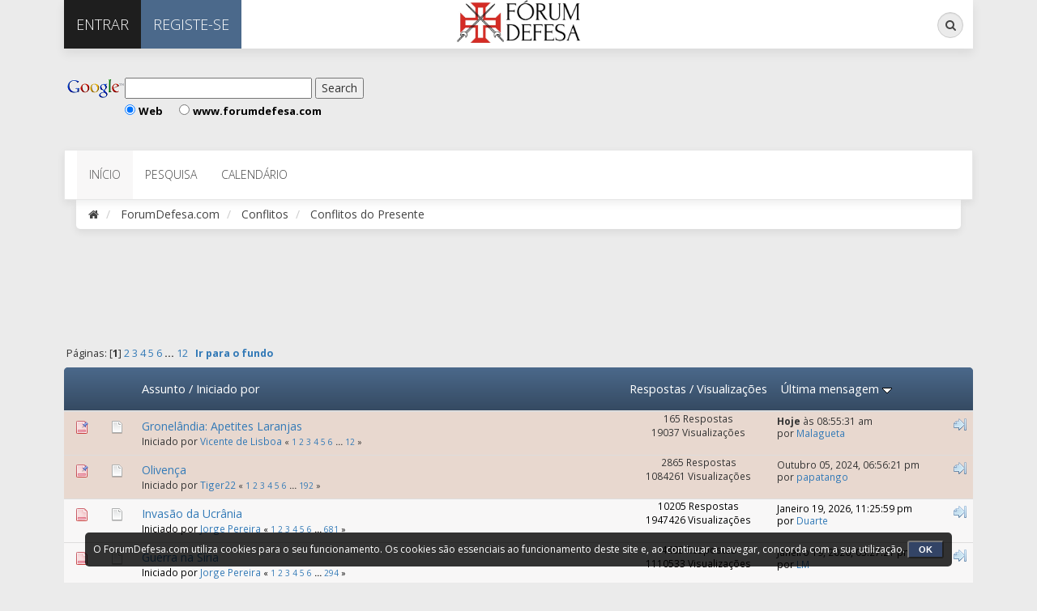

--- FILE ---
content_type: text/html; charset=UTF-8
request_url: https://www.forumdefesa.com/forum/index.php?PHPSESSID=39ac55edf3a26bcf3023ad30ccb4dd38&board=14.0
body_size: 10252
content:
<!DOCTYPE html>
<html xmlns="https://www.w3.org/1999/xhtml">
<head><meta http-equiv="Content-Type" content="text/html; charset=utf-8">
	<link rel="stylesheet" type="text/css" href="https://www.forumdefesa.com/forum/Themes/Exodus/css/bootstrap.css?fin20" />
	<link rel="stylesheet" type="text/css" href="https://www.forumdefesa.com/forum/Themes/Exodus/css/font-awesome.css?fin20" />
	<link rel="stylesheet" type="text/css" href="https://www.forumdefesa.com/forum/Themes/Exodus/css/index.css?fin20" />
	<link rel="stylesheet" type="text/css" href="https://www.forumdefesa.com/forum/Themes/default/css/webkit.css" />
	<script type="text/javascript" src="https://ajax.googleapis.com/ajax/libs/jquery/2.1.4/jquery.min.js"></script>
	<script type="text/javascript" src="https://www.forumdefesa.com/forum/Themes/Exodus/scripts/exodus.js?fin20"></script>
	<script type="text/javascript" src="https://www.forumdefesa.com/forum/Themes/Exodus/scripts/bootstrap.min.js?fin20"></script>
	<script type="text/javascript">
	$(document).ready(function(){
		$("input[type=button]").attr("class", "btn btn-default btn-sm");
		$(".button_submit").attr("class", "btn btn-info btn-sm");
		$("#advanced_search input[type='text'], #search_term_input input[type='text']").removeAttr("size"); 
		$(".table_grid").addClass("table table-striped");
		$("img[alt='Novo'], img.new_posts").replaceWith("<span class='label label-warning'>Novo</span>");
		$("#profile_success").removeAttr("id").removeClass("windowbg").addClass("alert alert-success"); 
		$("#profile_error").removeAttr("id").removeClass("windowbg").addClass("alert alert-danger"); 
	});
	</script>	
	<script type="text/javascript" src="https://www.forumdefesa.com/forum/Themes/default/scripts/script.js?fin20"></script>
	<script type="text/javascript" src="https://www.forumdefesa.com/forum/Themes/Exodus/scripts/theme.js?fin20"></script>
	<script async src="https://pagead2.googlesyndication.com/pagead/js/adsbygoogle.js"></script>
    <script>
     (adsbygoogle = window.adsbygoogle || []).push({
          google_ad_client: "ca-pub-9453539707258199",
          enable_page_level_ads: true
     });
    </script>
	<script src="https://cmp.gatekeeperconsent.com/min.js" data-cfasync="false"></script>
	<script src="https://the.gatekeeperconsent.com/cmp.min.js" data-cfasync="false"></script>
	<script async src="//www.ezojs.com/ezoic/sa.min.js"></script>
	<script>
		window.ezstandalone = window.ezstandalone || {};
		ezstandalone.cmd = ezstandalone.cmd || [];
	</script>
	<script type="text/javascript"><!-- // --><![CDATA[
		var smf_theme_url = "https://www.forumdefesa.com/forum/Themes/Exodus";
		var smf_default_theme_url = "https://www.forumdefesa.com/forum/Themes/default";
		var smf_images_url = "https://www.forumdefesa.com/forum/Themes/Exodus/images";
		var smf_scripturl = "https://www.forumdefesa.com/forum/index.php?PHPSESSID=39ac55edf3a26bcf3023ad30ccb4dd38&amp;";
		var smf_iso_case_folding = false;
		var smf_charset = "UTF-8";
		var ajax_notification_text = "A carregar...";
		var ajax_notification_cancel_text = "Cancelar";
	// ]]></script>
	<meta name="viewport" content="width=device-width, initial-scale=1" />
	
	<meta name="description" content="Conflitos do Presente" />
	<title>Conflitos do Presente</title>
	<link rel="canonical" href="https://www.forumdefesa.com/forum/index.php?board=14.0" />
	<link rel="help" href="https://www.forumdefesa.com/forum/index.php?PHPSESSID=39ac55edf3a26bcf3023ad30ccb4dd38&amp;action=help" />
	<link rel="search" href="https://www.forumdefesa.com/forum/index.php?PHPSESSID=39ac55edf3a26bcf3023ad30ccb4dd38&amp;action=search" />
	<link rel="contents" href="https://www.forumdefesa.com/forum/index.php?PHPSESSID=39ac55edf3a26bcf3023ad30ccb4dd38&amp;" />
	<link rel="alternate" type="application/rss+xml" title="ForumDefesa.com - RSS" href="https://www.forumdefesa.com/forum/index.php?PHPSESSID=39ac55edf3a26bcf3023ad30ccb4dd38&amp;type=rss;action=.xml" />
	<link rel="index" href="https://www.forumdefesa.com/forum/index.php?PHPSESSID=39ac55edf3a26bcf3023ad30ccb4dd38&amp;board=14.0" /><!-- nCode Image Resizer -->
	<script type="text/javascript" src="https://www.forumdefesa.com/forum/Themes/default/ncode_imageresizer.js"></script>
	<script language="JavaScript" type="text/javascript"><!-- // -->
	NcodeImageResizer.BBURL = "https://www.forumdefesa.com/forum/Themes/Exodus/images";
	NcodeImageResizer.MODE = "newwindow";
	NcodeImageResizer.MAXWIDTH = "800";
	NcodeImageResizer.MAXHEIGHT = "0";
	vbphrase = new Array();
	vbphrase['ncode_imageresizer_warning_small'] = '';
	vbphrase['ncode_imageresizer_warning_filesize'] = '';
	vbphrase['ncode_imageresizer_warning_no_filesize'] = '';
	vbphrase['ncode_imageresizer_warning_fullsize'] = '';
	// ]]></script>
	<script type="text/javascript" src="//ajax.googleapis.com/ajax/libs/jquery/1/jquery.min.js"></script>
	<script type="text/javascript">
		jQuery(document).ready(function(){
			var cookieSet = document.cookie.indexOf("eu_cookie=") != -1;
			if(!cookieSet) {
				jQuery("#cookie_button").click(function(){
					var expire = new Date();
					expire.setDate(expire.getDate() + 30);
					document.cookie = "eu_cookie=1; path=/; expires=" + expire.toUTCString();
					jQuery(".cookie_wrap").fadeOut("fast");
				});
				jQuery(".cookie_wrap").css("visibility", "visible");
			}
		});
	</script>
	<link rel="stylesheet" type="text/css" id="saythanks_css" href="https://www.forumdefesa.com/forum/Themes/default/css/saythanks.css" />
	<script type="text/javascript"><!-- // --><![CDATA[
		var _ohWidth = 640;
		var _ohHeight = 480;
	// ]]></script>
	<script type="text/javascript">!window.jQuery && document.write(unescape('%3Cscript src="//code.jquery.com/jquery-1.9.1.min.js"%3E%3C/script%3E'))</script>
	<script type="text/javascript" src="https://www.forumdefesa.com/forum/Themes/default/scripts/ohyoutube.min.js"></script>
	<link rel="stylesheet" type="text/css" href="https://www.forumdefesa.com/forum/Themes/default/css/oharaEmbed.css" />
	<script type="text/javascript">
		(function(i,s,o,g,r,a,m){i['GoogleAnalyticsObject']=r;i[r]=i[r]||function(){
			(i[r].q=i[r].q||[]).push(arguments)},i[r].l=1*new Date();a=s.createElement(o),
			m=s.getElementsByTagName(o)[0];a.async=1;a.src=g;m.parentNode.insertBefore(a,m)
		})(window,document,'script','//www.google-analytics.com/analytics.js','ga');

		ga('create', 'UA-137484458-1', 'www.forumdefesa.com');
		ga('send', 'pageview');
	</script><script src="https://www.google.com/recaptcha/api.js"></script>
	<link rel="stylesheet" type="text/css" id="recaptcha_css" href="https://www.forumdefesa.com/forum/Themes/default/css/recaptcha.css" />
	<script type="text/javascript" src="https://www.forumdefesa.com/forum/Themes/default/scripts/ads.js?111"></script>
	<style type="text/css">
	@media (min-width: 768px) 
	{
		.container {
			width: 90%;
		}
	}
	</style>
</head>
<body>
<div class="container">
	<div id="topbar">
		<ul class="nav navbar-nav pull-left">
				<li class="sign-in dropdown">
					<a href="#" data-toggle="dropdown" class="dropdown-toggle"><i class="fa fa-sign-in visible-xs"></i><span>Entrar</span></a>
					<ul class="dropdown-menu">
						<li>
							<form id="guest_form" action="https://www.forumdefesa.com/forum/index.php?PHPSESSID=39ac55edf3a26bcf3023ad30ccb4dd38&amp;action=login2" method="post" accept-charset="UTF-8"  onsubmit="hashLoginPassword(this, '0de0d0d9f64078459a8ced09babfc741');">
								<input type="text" name="user" size="10" class="input_text" placeholder="Membro" />
								<input type="password" name="passwrd" size="10" class="input_password" placeholder="Senha" />
								<input type="submit" value="" />
								<input name="cookielength" type="checkbox" value="-1" /><span style="color:white"> Lembrar-me</span>
								<input type="hidden" name="hash_passwrd" value="" /><input type="hidden" name="ab2caba" value="0de0d0d9f64078459a8ced09babfc741" />
							</form>						
						</li>
					</ul>
				</li>
				<li class="register"><a href="https://www.forumdefesa.com/forum/index.php?PHPSESSID=39ac55edf3a26bcf3023ad30ccb4dd38&amp;action=register"><i class="fa fa-key visible-xs"></i><span>Registe-se</span></a></li>
		</ul>
		<div class="pull-right">
            <form id="search_form" action="https://www.forumdefesa.com/forum/index.php?PHPSESSID=39ac55edf3a26bcf3023ad30ccb4dd38&amp;action=search2" method="post" accept-charset="UTF-8" class="search-form hidden-xs">
                <div class="form-group has-feedback">
            		<label for="search" class="sr-only">Pesquisa</label>
            		<input type="text" class="form-control" name="search" id="search" placeholder="Pesquisa...">
              		<span class="fa fa-search form-control-feedback"></span>
					<input type="hidden" name="advanced" value="0" />
						<input type="hidden" name="brd[14]" value="14" />
            	</div>
            </form>
			<ul class="nav navbar-nav pull-left visible-xs">
				<li class="search"><a href="https://www.forumdefesa.com/forum/index.php?PHPSESSID=39ac55edf3a26bcf3023ad30ccb4dd38&amp;action=search"><i class="fa fa-search visible-xs"></i></a></li>	
			</ul>
		</div>
		<div id="logo"><a href="https://www.forumdefesa.com/forum/index.php?PHPSESSID=39ac55edf3a26bcf3023ad30ccb4dd38&amp;"><img src="https://www.forumdefesa.com/forum/Themes/Exodus/images/logo_defesa.png" alt="ForumDefesa.com" /></a></div>
	</div>
	<header>
		<div class="upperbanner">
	<div id="ad_inside_exodus_menu_1">
		<table>
	<tr>
		<td class="banner_up_left">
			<form method="get" action="https://www.google.pt/custom" target="google_window">
				<table border="0" bgcolor="#ffffff" align="left">
					<tr>
						<td nowrap="nowrap" valign="top" align="left" height="32">
						<a href="https://www.google.com/" onclick="update_ad_clicks(1);"><img src="https://www.google.com/logos/Logo_25wht.gif" border="0" alt="Google" align="middle"></img></a>
						</td>
						<td nowrap="nowrap">
							<input type="hidden" name="domains" value="www.forumdefesa.com;www.areamilitar.net"></input>
							<label for="sbi" style="display: none">Enter your search terms</label>
							<input type="text" name="q" size="30" maxlength="255" value="" id="sbi"></input>
							<label for="sbb" style="display: none">Submit search form</label>
							<input type="submit" name="sa" value="Search" id="sbb"></input>
						</td>
					</tr>
					<tr>
						<td>&nbsp;</td>
						<td nowrap="nowrap">
							<table>
								<tr>
									<td>
										<input type="radio" name="sitesearch" value="" checked id="ss0"></input>
										<label for="ss0" title="Search the Web"><font size="-1" color="black">Web</font></label>  
									</td>
									<td style="padding-left:20px;">
										<input type="radio" name="sitesearch" value="www.forumdefesa.com" id="ss1">  </input>
										<label for="ss1" title="Search www.forumdefesa.com"><font size="-1" color="black">www.forumdefesa.com</font></label>
									</td>
								</tr>
								<tr>
									<td></td>
								</tr>
							</table>
							<input type="hidden" name="client" value="pub-9453539707258199"></input>
							<input type="hidden" name="forid" value="1"></input>
							<input type="hidden" name="ie" value="ISO-8859-1"></input>
							<input type="hidden" name="oe" value="ISO-8859-1"></input>
							<input type="hidden" name="safe" value="active"></input>
							<input type="hidden" name="cof" value="GALT:#008000;GL:1;DIV:#336699;VLC:663399;AH:center;BGC:FFFFFF;LBGC:336699;ALC:0000FF;LC:0000FF;T:000000;GFNT:0000FF;GIMP:0000FF;FORID:1"></input>
							<input type="hidden" name="hl" value="pt"></input>
						</td>
					</tr>
				</table>
			</form>
		</td>
		<td align="right">
			<script async src="https://pagead2.googlesyndication.com/pagead/js/adsbygoogle.js"></script>
<ins class="adsbygoogle"
     style="display:inline-block;width:468px;height:60px"
     data-ad-client="ca-pub-9453539707258199"
     data-ad-slot="6280522086"></ins>
<script>
     (adsbygoogle = window.adsbygoogle || []).push({});
</script>
		</td>
	</tr>
</table>
	</div>
		</div>
	</header>
		<nav class="navbar navbar-default">
			<div class="navbar-header">
				<button type="button" class="navbar-toggle collapsed" data-toggle="collapse" data-target="#menu">
					<span class="icon-bar"></span>
					<span class="icon-bar"></span>
					<span class="icon-bar"></span>
				</button>
			</div>
			<div class="collapse navbar-collapse" id="menu">
				<ul class="nav navbar-nav">
					<li id="button_home" class="active ">
						<a  href="https://www.forumdefesa.com/forum/index.php?PHPSESSID=39ac55edf3a26bcf3023ad30ccb4dd38&amp;">
							<span class="last firstlevel">Início</span>
						</a>
					</li>
					<li id="button_help" class="">
						<a  href="https://www.forumdefesa.com/forum/index.php?PHPSESSID=39ac55edf3a26bcf3023ad30ccb4dd38&amp;action=help">
							<span class="firstlevel">Ajuda</span>
						</a>
					</li>
					<li id="button_search" class="">
						<a  href="https://www.forumdefesa.com/forum/index.php?PHPSESSID=39ac55edf3a26bcf3023ad30ccb4dd38&amp;action=search">
							<span class="firstlevel">Pesquisa</span>
						</a>
					</li>
					<li id="button_calendar" class="">
						<a  href="https://www.forumdefesa.com/forum/index.php?PHPSESSID=39ac55edf3a26bcf3023ad30ccb4dd38&amp;action=calendar">
							<span class="firstlevel">Calendário</span>
						</a>
					</li>
					<li id="button_login" class="">
						<a  href="https://www.forumdefesa.com/forum/index.php?PHPSESSID=39ac55edf3a26bcf3023ad30ccb4dd38&amp;action=login">
							<span class="firstlevel">Entrar</span>
						</a>
					</li>
					<li id="button_register" class="">
						<a  href="https://www.forumdefesa.com/forum/index.php?PHPSESSID=39ac55edf3a26bcf3023ad30ccb4dd38&amp;action=register">
							<span class="last firstlevel">Registe-se</span>
						</a>
					</li>
				</ul>
			</div>
		</nav>
		<ol class="breadcrumb">
			<li><a href="https://www.forumdefesa.com/forum/index.php?PHPSESSID=39ac55edf3a26bcf3023ad30ccb4dd38&amp;"><i class="fa fa-home"></i></a></li>
			<li>
				<a href="https://www.forumdefesa.com/forum/index.php?PHPSESSID=39ac55edf3a26bcf3023ad30ccb4dd38&amp;"><span>ForumDefesa.com</span></a>
			</li>
			<li>
				<a href="https://www.forumdefesa.com/forum/index.php?PHPSESSID=39ac55edf3a26bcf3023ad30ccb4dd38&amp;#c7"><span>Conflitos</span></a>
			</li>
			<li class="last">
				<a href="https://www.forumdefesa.com/forum/index.php?PHPSESSID=39ac55edf3a26bcf3023ad30ccb4dd38&amp;board=14.0"><span>Conflitos do Presente</span></a>
			</li>
		</ol>
	<div id="content_section">
		<div id="main_content_section">
			<div class="ezoic-test-ad-placement"></div>
			<script>
				ezstandalone.cmd.push(function () {
					ezstandalone.showAds(101);
				});
			</script><br style="line-height: 0.1em;" />
	<div id="ad_below_menu_2">
		<div class="googlead_hide">
	<div style="text-align:center;">
		<script async src="https://pagead2.googlesyndication.com/pagead/js/adsbygoogle.js"></script>
<ins class="adsbygoogle"
     style="display:inline-block;width:728px;height:90px"
     data-ad-client="ca-pub-9453539707258199"
     data-ad-slot="7847224922"></ins>
<script>
     (adsbygoogle = window.adsbygoogle || []).push({});
</script>
	</div>
</div>
	</div>
	<a id="top"></a>
	<div class="pagesection">
		<div class="pagelinks floatleft">Páginas: [<strong>1</strong>] <a class="navPages" href="https://www.forumdefesa.com/forum/index.php?PHPSESSID=39ac55edf3a26bcf3023ad30ccb4dd38&amp;board=14.25">2</a> <a class="navPages" href="https://www.forumdefesa.com/forum/index.php?PHPSESSID=39ac55edf3a26bcf3023ad30ccb4dd38&amp;board=14.50">3</a> <a class="navPages" href="https://www.forumdefesa.com/forum/index.php?PHPSESSID=39ac55edf3a26bcf3023ad30ccb4dd38&amp;board=14.75">4</a> <a class="navPages" href="https://www.forumdefesa.com/forum/index.php?PHPSESSID=39ac55edf3a26bcf3023ad30ccb4dd38&amp;board=14.100">5</a> <a class="navPages" href="https://www.forumdefesa.com/forum/index.php?PHPSESSID=39ac55edf3a26bcf3023ad30ccb4dd38&amp;board=14.125">6</a> <span style="font-weight: bold;" onclick="expandPages(this, 'https://www.forumdefesa.com/forum/index.php?board=14.%1$d', 150, 275, 25);" onmouseover="this.style.cursor='pointer';"> ... </span><a class="navPages" href="https://www.forumdefesa.com/forum/index.php?PHPSESSID=39ac55edf3a26bcf3023ad30ccb4dd38&amp;board=14.275">12</a>  &nbsp;&nbsp;<a href="#bot"><strong>Ir para o fundo</strong></a></div>
		
	</div>
	<div class="tborder topic_table" id="messageindex">
		<table class="table_grid" cellspacing="0">
			<thead>
				<tr class="catbg">
					<th scope="col" class="first_th" width="8%" colspan="2">&nbsp;</th>
					<th scope="col" class="lefttext"><a href="https://www.forumdefesa.com/forum/index.php?PHPSESSID=39ac55edf3a26bcf3023ad30ccb4dd38&amp;board=14.0;sort=subject">Assunto</a> / <a href="https://www.forumdefesa.com/forum/index.php?PHPSESSID=39ac55edf3a26bcf3023ad30ccb4dd38&amp;board=14.0;sort=starter">Iniciado por</a></th>
					<th scope="col" width="14%" class="hidden-xs hidden-sm"><a href="https://www.forumdefesa.com/forum/index.php?PHPSESSID=39ac55edf3a26bcf3023ad30ccb4dd38&amp;board=14.0;sort=replies">Respostas</a> / <a href="https://www.forumdefesa.com/forum/index.php?PHPSESSID=39ac55edf3a26bcf3023ad30ccb4dd38&amp;board=14.0;sort=views">Visualizações</a></th>
					<th scope="col" class="last_th lefttext hidden-xs hidden-sm" width="22%"><a href="https://www.forumdefesa.com/forum/index.php?PHPSESSID=39ac55edf3a26bcf3023ad30ccb4dd38&amp;board=14.0;sort=last_post">Última mensagem <img src="https://www.forumdefesa.com/forum/Themes/Exodus/images/sort_down.gif" alt="" /></a></th>
				</tr>
			</thead>
			<tbody>
				<tr>
					<td class="icon1 stickybg">
						<img src="https://www.forumdefesa.com/forum/Themes/Exodus/images/topic/veryhot_post_sticky.gif" alt="" />
					</td>
					<td class="icon2 stickybg">
						<img src="https://www.forumdefesa.com/forum/Themes/Exodus/images/post/xx.gif" alt="" />
					</td>
					<td class="subject stickybg">
						<div >
							<span id="msg_458615"><a href="https://www.forumdefesa.com/forum/index.php?PHPSESSID=39ac55edf3a26bcf3023ad30ccb4dd38&amp;topic=13929.0">Gronelândia: Apetites Laranjas</a></span>
							<p>Iniciado por <a href="https://www.forumdefesa.com/forum/index.php?PHPSESSID=39ac55edf3a26bcf3023ad30ccb4dd38&amp;action=profile;u=2719" title="Ver o perfil de Vicente de Lisboa">Vicente de Lisboa</a>
								<small id="pages458615">&#171; <a class="navPages" href="https://www.forumdefesa.com/forum/index.php?PHPSESSID=39ac55edf3a26bcf3023ad30ccb4dd38&amp;topic=13929.0">1</a> <a class="navPages" href="https://www.forumdefesa.com/forum/index.php?PHPSESSID=39ac55edf3a26bcf3023ad30ccb4dd38&amp;topic=13929.15">2</a> <a class="navPages" href="https://www.forumdefesa.com/forum/index.php?PHPSESSID=39ac55edf3a26bcf3023ad30ccb4dd38&amp;topic=13929.30">3</a> <a class="navPages" href="https://www.forumdefesa.com/forum/index.php?PHPSESSID=39ac55edf3a26bcf3023ad30ccb4dd38&amp;topic=13929.45">4</a> <a class="navPages" href="https://www.forumdefesa.com/forum/index.php?PHPSESSID=39ac55edf3a26bcf3023ad30ccb4dd38&amp;topic=13929.60">5</a> <a class="navPages" href="https://www.forumdefesa.com/forum/index.php?PHPSESSID=39ac55edf3a26bcf3023ad30ccb4dd38&amp;topic=13929.75">6</a> <span style="font-weight: bold;" onclick="expandPages(this, 'https://www.forumdefesa.com/forum/index.php?topic=13929.%1$d', 90, 165, 15);" onmouseover="this.style.cursor='pointer';"> ... </span><a class="navPages" href="https://www.forumdefesa.com/forum/index.php?PHPSESSID=39ac55edf3a26bcf3023ad30ccb4dd38&amp;topic=13929.165">12</a>  &#187;</small>
							</p>
						</div>
					</td>
					<td class="stats stickybg hidden-xs hidden-sm">
						165 Respostas
						<br />
						19037 Visualizações
					</td>
					<td class="lastpost stickybg  hidden-xs hidden-sm">
						<a href="https://www.forumdefesa.com/forum/index.php?PHPSESSID=39ac55edf3a26bcf3023ad30ccb4dd38&amp;topic=13929.165#msg495910"><img src="https://www.forumdefesa.com/forum/Themes/Exodus/images/icons/last_post.gif" alt="Última mensagem" title="Última mensagem" /></a>
						<strong>Hoje</strong> às 08:55:31 am<br />
						por <a href="https://www.forumdefesa.com/forum/index.php?PHPSESSID=39ac55edf3a26bcf3023ad30ccb4dd38&amp;action=profile;u=5967">Malagueta</a>
					</td>
				</tr>
				<tr>
					<td class="icon1 stickybg">
						<img src="https://www.forumdefesa.com/forum/Themes/Exodus/images/topic/veryhot_post_sticky.gif" alt="" />
					</td>
					<td class="icon2 stickybg">
						<img src="https://www.forumdefesa.com/forum/Themes/Exodus/images/post/xx.gif" alt="" />
					</td>
					<td class="subject stickybg">
						<div >
							<span id="msg_352"><a href="https://www.forumdefesa.com/forum/index.php?PHPSESSID=39ac55edf3a26bcf3023ad30ccb4dd38&amp;topic=78.0">Olivença</a></span>
							<p>Iniciado por <a href="https://www.forumdefesa.com/forum/index.php?PHPSESSID=39ac55edf3a26bcf3023ad30ccb4dd38&amp;action=profile;u=6" title="Ver o perfil de Tiger22">Tiger22</a>
								<small id="pages352">&#171; <a class="navPages" href="https://www.forumdefesa.com/forum/index.php?PHPSESSID=39ac55edf3a26bcf3023ad30ccb4dd38&amp;topic=78.0">1</a> <a class="navPages" href="https://www.forumdefesa.com/forum/index.php?PHPSESSID=39ac55edf3a26bcf3023ad30ccb4dd38&amp;topic=78.15">2</a> <a class="navPages" href="https://www.forumdefesa.com/forum/index.php?PHPSESSID=39ac55edf3a26bcf3023ad30ccb4dd38&amp;topic=78.30">3</a> <a class="navPages" href="https://www.forumdefesa.com/forum/index.php?PHPSESSID=39ac55edf3a26bcf3023ad30ccb4dd38&amp;topic=78.45">4</a> <a class="navPages" href="https://www.forumdefesa.com/forum/index.php?PHPSESSID=39ac55edf3a26bcf3023ad30ccb4dd38&amp;topic=78.60">5</a> <a class="navPages" href="https://www.forumdefesa.com/forum/index.php?PHPSESSID=39ac55edf3a26bcf3023ad30ccb4dd38&amp;topic=78.75">6</a> <span style="font-weight: bold;" onclick="expandPages(this, 'https://www.forumdefesa.com/forum/index.php?topic=78.%1$d', 90, 2865, 15);" onmouseover="this.style.cursor='pointer';"> ... </span><a class="navPages" href="https://www.forumdefesa.com/forum/index.php?PHPSESSID=39ac55edf3a26bcf3023ad30ccb4dd38&amp;topic=78.2865">192</a>  &#187;</small>
							</p>
						</div>
					</td>
					<td class="stats stickybg hidden-xs hidden-sm">
						2865 Respostas
						<br />
						1084261 Visualizações
					</td>
					<td class="lastpost stickybg  hidden-xs hidden-sm">
						<a href="https://www.forumdefesa.com/forum/index.php?PHPSESSID=39ac55edf3a26bcf3023ad30ccb4dd38&amp;topic=78.2865#msg449885"><img src="https://www.forumdefesa.com/forum/Themes/Exodus/images/icons/last_post.gif" alt="Última mensagem" title="Última mensagem" /></a>
						Outubro 05, 2024, 06:56:21 pm<br />
						por <a href="https://www.forumdefesa.com/forum/index.php?PHPSESSID=39ac55edf3a26bcf3023ad30ccb4dd38&amp;action=profile;u=21">papatango</a>
					</td>
				</tr>
				<tr>
					<td class="icon1 windowbg4">
						<img src="https://www.forumdefesa.com/forum/Themes/Exodus/images/topic/veryhot_post.gif" alt="" />
					</td>
					<td class="icon2 windowbg4">
						<img src="https://www.forumdefesa.com/forum/Themes/Exodus/images/post/xx.gif" alt="" />
					</td>
					<td class="subject windowbg4">
						<div >
							<span id="msg_387342"><a href="https://www.forumdefesa.com/forum/index.php?PHPSESSID=39ac55edf3a26bcf3023ad30ccb4dd38&amp;topic=13689.0">Invasão da Ucrânia</a></span>
							<p>Iniciado por <a href="https://www.forumdefesa.com/forum/index.php?PHPSESSID=39ac55edf3a26bcf3023ad30ccb4dd38&amp;action=profile;u=3" title="Ver o perfil de Jorge Pereira">Jorge Pereira</a>
								<small id="pages387342">&#171; <a class="navPages" href="https://www.forumdefesa.com/forum/index.php?PHPSESSID=39ac55edf3a26bcf3023ad30ccb4dd38&amp;topic=13689.0">1</a> <a class="navPages" href="https://www.forumdefesa.com/forum/index.php?PHPSESSID=39ac55edf3a26bcf3023ad30ccb4dd38&amp;topic=13689.15">2</a> <a class="navPages" href="https://www.forumdefesa.com/forum/index.php?PHPSESSID=39ac55edf3a26bcf3023ad30ccb4dd38&amp;topic=13689.30">3</a> <a class="navPages" href="https://www.forumdefesa.com/forum/index.php?PHPSESSID=39ac55edf3a26bcf3023ad30ccb4dd38&amp;topic=13689.45">4</a> <a class="navPages" href="https://www.forumdefesa.com/forum/index.php?PHPSESSID=39ac55edf3a26bcf3023ad30ccb4dd38&amp;topic=13689.60">5</a> <a class="navPages" href="https://www.forumdefesa.com/forum/index.php?PHPSESSID=39ac55edf3a26bcf3023ad30ccb4dd38&amp;topic=13689.75">6</a> <span style="font-weight: bold;" onclick="expandPages(this, 'https://www.forumdefesa.com/forum/index.php?topic=13689.%1$d', 90, 10200, 15);" onmouseover="this.style.cursor='pointer';"> ... </span><a class="navPages" href="https://www.forumdefesa.com/forum/index.php?PHPSESSID=39ac55edf3a26bcf3023ad30ccb4dd38&amp;topic=13689.10200">681</a>  &#187;</small>
							</p>
						</div>
					</td>
					<td class="stats windowbg4 hidden-xs hidden-sm">
						10205 Respostas
						<br />
						1947426 Visualizações
					</td>
					<td class="lastpost windowbg4  hidden-xs hidden-sm">
						<a href="https://www.forumdefesa.com/forum/index.php?PHPSESSID=39ac55edf3a26bcf3023ad30ccb4dd38&amp;topic=13689.10200#msg495747"><img src="https://www.forumdefesa.com/forum/Themes/Exodus/images/icons/last_post.gif" alt="Última mensagem" title="Última mensagem" /></a>
						Janeiro 19, 2026, 11:25:59 pm<br />
						por <a href="https://www.forumdefesa.com/forum/index.php?PHPSESSID=39ac55edf3a26bcf3023ad30ccb4dd38&amp;action=profile;u=118">Duarte</a>
					</td>
				</tr>
				<tr>
					<td class="icon1 windowbg4">
						<img src="https://www.forumdefesa.com/forum/Themes/Exodus/images/topic/veryhot_post.gif" alt="" />
					</td>
					<td class="icon2 windowbg4">
						<img src="https://www.forumdefesa.com/forum/Themes/Exodus/images/post/xx.gif" alt="" />
					</td>
					<td class="subject windowbg4">
						<div >
							<span id="msg_237175"><a href="https://www.forumdefesa.com/forum/index.php?PHPSESSID=39ac55edf3a26bcf3023ad30ccb4dd38&amp;topic=10786.0">Guerra na Síria</a></span>
							<p>Iniciado por <a href="https://www.forumdefesa.com/forum/index.php?PHPSESSID=39ac55edf3a26bcf3023ad30ccb4dd38&amp;action=profile;u=3" title="Ver o perfil de Jorge Pereira">Jorge Pereira</a>
								<small id="pages237175">&#171; <a class="navPages" href="https://www.forumdefesa.com/forum/index.php?PHPSESSID=39ac55edf3a26bcf3023ad30ccb4dd38&amp;topic=10786.0">1</a> <a class="navPages" href="https://www.forumdefesa.com/forum/index.php?PHPSESSID=39ac55edf3a26bcf3023ad30ccb4dd38&amp;topic=10786.15">2</a> <a class="navPages" href="https://www.forumdefesa.com/forum/index.php?PHPSESSID=39ac55edf3a26bcf3023ad30ccb4dd38&amp;topic=10786.30">3</a> <a class="navPages" href="https://www.forumdefesa.com/forum/index.php?PHPSESSID=39ac55edf3a26bcf3023ad30ccb4dd38&amp;topic=10786.45">4</a> <a class="navPages" href="https://www.forumdefesa.com/forum/index.php?PHPSESSID=39ac55edf3a26bcf3023ad30ccb4dd38&amp;topic=10786.60">5</a> <a class="navPages" href="https://www.forumdefesa.com/forum/index.php?PHPSESSID=39ac55edf3a26bcf3023ad30ccb4dd38&amp;topic=10786.75">6</a> <span style="font-weight: bold;" onclick="expandPages(this, 'https://www.forumdefesa.com/forum/index.php?topic=10786.%1$d', 90, 4395, 15);" onmouseover="this.style.cursor='pointer';"> ... </span><a class="navPages" href="https://www.forumdefesa.com/forum/index.php?PHPSESSID=39ac55edf3a26bcf3023ad30ccb4dd38&amp;topic=10786.4395">294</a>  &#187;</small>
							</p>
						</div>
					</td>
					<td class="stats windowbg4 hidden-xs hidden-sm">
						4403 Respostas
						<br />
						1110533 Visualizações
					</td>
					<td class="lastpost windowbg4  hidden-xs hidden-sm">
						<a href="https://www.forumdefesa.com/forum/index.php?PHPSESSID=39ac55edf3a26bcf3023ad30ccb4dd38&amp;topic=10786.4395#msg495723"><img src="https://www.forumdefesa.com/forum/Themes/Exodus/images/icons/last_post.gif" alt="Última mensagem" title="Última mensagem" /></a>
						Janeiro 19, 2026, 03:27:21 pm<br />
						por <a href="https://www.forumdefesa.com/forum/index.php?PHPSESSID=39ac55edf3a26bcf3023ad30ccb4dd38&amp;action=profile;u=20">LM</a>
					</td>
				</tr>
				<tr>
					<td class="icon1 windowbg4">
						<img src="https://www.forumdefesa.com/forum/Themes/Exodus/images/topic/veryhot_post.gif" alt="" />
					</td>
					<td class="icon2 windowbg4">
						<img src="https://www.forumdefesa.com/forum/Themes/Exodus/images/post/xx.gif" alt="" />
					</td>
					<td class="subject windowbg4">
						<div >
							<span id="msg_486541"><a href="https://www.forumdefesa.com/forum/index.php?PHPSESSID=39ac55edf3a26bcf3023ad30ccb4dd38&amp;topic=14045.0">Venezuela </a></span>
							<p>Iniciado por <a href="https://www.forumdefesa.com/forum/index.php?PHPSESSID=39ac55edf3a26bcf3023ad30ccb4dd38&amp;action=profile;u=32" title="Ver o perfil de P44">P44</a>
								<small id="pages486541">&#171; <a class="navPages" href="https://www.forumdefesa.com/forum/index.php?PHPSESSID=39ac55edf3a26bcf3023ad30ccb4dd38&amp;topic=14045.0">1</a> <a class="navPages" href="https://www.forumdefesa.com/forum/index.php?PHPSESSID=39ac55edf3a26bcf3023ad30ccb4dd38&amp;topic=14045.15">2</a> <a class="navPages" href="https://www.forumdefesa.com/forum/index.php?PHPSESSID=39ac55edf3a26bcf3023ad30ccb4dd38&amp;topic=14045.30">3</a> <a class="navPages" href="https://www.forumdefesa.com/forum/index.php?PHPSESSID=39ac55edf3a26bcf3023ad30ccb4dd38&amp;topic=14045.45">4</a> <a class="navPages" href="https://www.forumdefesa.com/forum/index.php?PHPSESSID=39ac55edf3a26bcf3023ad30ccb4dd38&amp;topic=14045.60">5</a> <a class="navPages" href="https://www.forumdefesa.com/forum/index.php?PHPSESSID=39ac55edf3a26bcf3023ad30ccb4dd38&amp;topic=14045.75">6</a> <a class="navPages" href="https://www.forumdefesa.com/forum/index.php?PHPSESSID=39ac55edf3a26bcf3023ad30ccb4dd38&amp;topic=14045.90">7</a>  &#187;</small>
							</p>
						</div>
					</td>
					<td class="stats windowbg4 hidden-xs hidden-sm">
						94 Respostas
						<br />
						5646 Visualizações
					</td>
					<td class="lastpost windowbg4  hidden-xs hidden-sm">
						<a href="https://www.forumdefesa.com/forum/index.php?PHPSESSID=39ac55edf3a26bcf3023ad30ccb4dd38&amp;topic=14045.90#msg495110"><img src="https://www.forumdefesa.com/forum/Themes/Exodus/images/icons/last_post.gif" alt="Última mensagem" title="Última mensagem" /></a>
						Janeiro 12, 2026, 09:35:58 pm<br />
						por <a href="https://www.forumdefesa.com/forum/index.php?PHPSESSID=39ac55edf3a26bcf3023ad30ccb4dd38&amp;action=profile;u=1490">HSMW</a>
					</td>
				</tr>
				<tr>
					<td class="icon1 windowbg4">
						<img src="https://www.forumdefesa.com/forum/Themes/Exodus/images/topic/veryhot_post.gif" alt="" />
					</td>
					<td class="icon2 windowbg4">
						<img src="https://www.forumdefesa.com/forum/Themes/Exodus/images/post/xx.gif" alt="" />
					</td>
					<td class="subject windowbg4">
						<div >
							<span id="msg_421828"><a href="https://www.forumdefesa.com/forum/index.php?PHPSESSID=39ac55edf3a26bcf3023ad30ccb4dd38&amp;topic=13822.0">Iémen/ Mar Vermelho </a></span>
							<p>Iniciado por <a href="https://www.forumdefesa.com/forum/index.php?PHPSESSID=39ac55edf3a26bcf3023ad30ccb4dd38&amp;action=profile;u=32" title="Ver o perfil de P44">P44</a>
								<small id="pages421828">&#171; <a class="navPages" href="https://www.forumdefesa.com/forum/index.php?PHPSESSID=39ac55edf3a26bcf3023ad30ccb4dd38&amp;topic=13822.0">1</a> <a class="navPages" href="https://www.forumdefesa.com/forum/index.php?PHPSESSID=39ac55edf3a26bcf3023ad30ccb4dd38&amp;topic=13822.15">2</a> <a class="navPages" href="https://www.forumdefesa.com/forum/index.php?PHPSESSID=39ac55edf3a26bcf3023ad30ccb4dd38&amp;topic=13822.30">3</a> <a class="navPages" href="https://www.forumdefesa.com/forum/index.php?PHPSESSID=39ac55edf3a26bcf3023ad30ccb4dd38&amp;topic=13822.45">4</a> <a class="navPages" href="https://www.forumdefesa.com/forum/index.php?PHPSESSID=39ac55edf3a26bcf3023ad30ccb4dd38&amp;topic=13822.60">5</a> <a class="navPages" href="https://www.forumdefesa.com/forum/index.php?PHPSESSID=39ac55edf3a26bcf3023ad30ccb4dd38&amp;topic=13822.75">6</a> <span style="font-weight: bold;" onclick="expandPages(this, 'https://www.forumdefesa.com/forum/index.php?topic=13822.%1$d', 90, 120, 15);" onmouseover="this.style.cursor='pointer';"> ... </span><a class="navPages" href="https://www.forumdefesa.com/forum/index.php?PHPSESSID=39ac55edf3a26bcf3023ad30ccb4dd38&amp;topic=13822.120">9</a>  &#187;</small>
							</p>
						</div>
					</td>
					<td class="stats windowbg4 hidden-xs hidden-sm">
						121 Respostas
						<br />
						40016 Visualizações
					</td>
					<td class="lastpost windowbg4  hidden-xs hidden-sm">
						<a href="https://www.forumdefesa.com/forum/index.php?PHPSESSID=39ac55edf3a26bcf3023ad30ccb4dd38&amp;topic=13822.120#msg494587"><img src="https://www.forumdefesa.com/forum/Themes/Exodus/images/icons/last_post.gif" alt="Última mensagem" title="Última mensagem" /></a>
						Janeiro 06, 2026, 10:23:05 pm<br />
						por <a href="https://www.forumdefesa.com/forum/index.php?PHPSESSID=39ac55edf3a26bcf3023ad30ccb4dd38&amp;action=profile;u=20">LM</a>
					</td>
				</tr>
				<tr>
					<td class="icon1 windowbg4">
						<img src="https://www.forumdefesa.com/forum/Themes/Exodus/images/topic/veryhot_post.gif" alt="" />
					</td>
					<td class="icon2 windowbg4">
						<img src="https://www.forumdefesa.com/forum/Themes/Exodus/images/post/xx.gif" alt="" />
					</td>
					<td class="subject windowbg4">
						<div >
							<span id="msg_380652"><a href="https://www.forumdefesa.com/forum/index.php?PHPSESSID=39ac55edf3a26bcf3023ad30ccb4dd38&amp;topic=13662.0">Israel vs Irão</a></span>
							<p>Iniciado por <a href="https://www.forumdefesa.com/forum/index.php?PHPSESSID=39ac55edf3a26bcf3023ad30ccb4dd38&amp;action=profile;u=10361" title="Ver o perfil de HumilityLord">HumilityLord</a>
								<small id="pages380652">&#171; <a class="navPages" href="https://www.forumdefesa.com/forum/index.php?PHPSESSID=39ac55edf3a26bcf3023ad30ccb4dd38&amp;topic=13662.0">1</a> <a class="navPages" href="https://www.forumdefesa.com/forum/index.php?PHPSESSID=39ac55edf3a26bcf3023ad30ccb4dd38&amp;topic=13662.15">2</a> <a class="navPages" href="https://www.forumdefesa.com/forum/index.php?PHPSESSID=39ac55edf3a26bcf3023ad30ccb4dd38&amp;topic=13662.30">3</a> <a class="navPages" href="https://www.forumdefesa.com/forum/index.php?PHPSESSID=39ac55edf3a26bcf3023ad30ccb4dd38&amp;topic=13662.45">4</a> <a class="navPages" href="https://www.forumdefesa.com/forum/index.php?PHPSESSID=39ac55edf3a26bcf3023ad30ccb4dd38&amp;topic=13662.60">5</a> <a class="navPages" href="https://www.forumdefesa.com/forum/index.php?PHPSESSID=39ac55edf3a26bcf3023ad30ccb4dd38&amp;topic=13662.75">6</a> <span style="font-weight: bold;" onclick="expandPages(this, 'https://www.forumdefesa.com/forum/index.php?topic=13662.%1$d', 90, 165, 15);" onmouseover="this.style.cursor='pointer';"> ... </span><a class="navPages" href="https://www.forumdefesa.com/forum/index.php?PHPSESSID=39ac55edf3a26bcf3023ad30ccb4dd38&amp;topic=13662.165">12</a>  &#187;</small>
							</p>
						</div>
					</td>
					<td class="stats windowbg4 hidden-xs hidden-sm">
						165 Respostas
						<br />
						39870 Visualizações
					</td>
					<td class="lastpost windowbg4  hidden-xs hidden-sm">
						<a href="https://www.forumdefesa.com/forum/index.php?PHPSESSID=39ac55edf3a26bcf3023ad30ccb4dd38&amp;topic=13662.165#msg494465"><img src="https://www.forumdefesa.com/forum/Themes/Exodus/images/icons/last_post.gif" alt="Última mensagem" title="Última mensagem" /></a>
						Janeiro 05, 2026, 01:50:50 pm<br />
						por <a href="https://www.forumdefesa.com/forum/index.php?PHPSESSID=39ac55edf3a26bcf3023ad30ccb4dd38&amp;action=profile;u=10349">PTWolf</a>
					</td>
				</tr>
				<tr>
					<td class="icon1 windowbg4">
						<img src="https://www.forumdefesa.com/forum/Themes/Exodus/images/topic/normal_post.gif" alt="" />
					</td>
					<td class="icon2 windowbg4">
						<img src="https://www.forumdefesa.com/forum/Themes/Exodus/images/post/xx.gif" alt="" />
					</td>
					<td class="subject windowbg4">
						<div >
							<span id="msg_492955"><a href="https://www.forumdefesa.com/forum/index.php?PHPSESSID=39ac55edf3a26bcf3023ad30ccb4dd38&amp;topic=14081.0">Conflito entre Tailândia e Camboja</a></span>
							<p>Iniciado por <a href="https://www.forumdefesa.com/forum/index.php?PHPSESSID=39ac55edf3a26bcf3023ad30ccb4dd38&amp;action=profile;u=20" title="Ver o perfil de LM">LM</a>
								<small id="pages492955"></small>
							</p>
						</div>
					</td>
					<td class="stats windowbg4 hidden-xs hidden-sm">
						5 Respostas
						<br />
						591 Visualizações
					</td>
					<td class="lastpost windowbg4  hidden-xs hidden-sm">
						<a href="https://www.forumdefesa.com/forum/index.php?PHPSESSID=39ac55edf3a26bcf3023ad30ccb4dd38&amp;topic=14081.0#msg494320"><img src="https://www.forumdefesa.com/forum/Themes/Exodus/images/icons/last_post.gif" alt="Última mensagem" title="Última mensagem" /></a>
						Janeiro 03, 2026, 01:54:32 am<br />
						por <a href="https://www.forumdefesa.com/forum/index.php?PHPSESSID=39ac55edf3a26bcf3023ad30ccb4dd38&amp;action=profile;u=118">Duarte</a>
					</td>
				</tr>
				<tr>
					<td class="icon1 windowbg4">
						<img src="https://www.forumdefesa.com/forum/Themes/Exodus/images/topic/veryhot_post.gif" alt="" />
					</td>
					<td class="icon2 windowbg4">
						<img src="https://www.forumdefesa.com/forum/Themes/Exodus/images/post/xx.gif" alt="" />
					</td>
					<td class="subject windowbg4">
						<div >
							<span id="msg_414191"><a href="https://www.forumdefesa.com/forum/index.php?PHPSESSID=39ac55edf3a26bcf3023ad30ccb4dd38&amp;topic=13790.0">Nova Guerra Hamas-Israel</a></span>
							<p>Iniciado por <a href="https://www.forumdefesa.com/forum/index.php?PHPSESSID=39ac55edf3a26bcf3023ad30ccb4dd38&amp;action=profile;u=10310" title="Ver o perfil de Subsea7">Subsea7</a>
								<small id="pages414191">&#171; <a class="navPages" href="https://www.forumdefesa.com/forum/index.php?PHPSESSID=39ac55edf3a26bcf3023ad30ccb4dd38&amp;topic=13790.0">1</a> <a class="navPages" href="https://www.forumdefesa.com/forum/index.php?PHPSESSID=39ac55edf3a26bcf3023ad30ccb4dd38&amp;topic=13790.15">2</a> <a class="navPages" href="https://www.forumdefesa.com/forum/index.php?PHPSESSID=39ac55edf3a26bcf3023ad30ccb4dd38&amp;topic=13790.30">3</a> <a class="navPages" href="https://www.forumdefesa.com/forum/index.php?PHPSESSID=39ac55edf3a26bcf3023ad30ccb4dd38&amp;topic=13790.45">4</a> <a class="navPages" href="https://www.forumdefesa.com/forum/index.php?PHPSESSID=39ac55edf3a26bcf3023ad30ccb4dd38&amp;topic=13790.60">5</a> <a class="navPages" href="https://www.forumdefesa.com/forum/index.php?PHPSESSID=39ac55edf3a26bcf3023ad30ccb4dd38&amp;topic=13790.75">6</a> <span style="font-weight: bold;" onclick="expandPages(this, 'https://www.forumdefesa.com/forum/index.php?topic=13790.%1$d', 90, 975, 15);" onmouseover="this.style.cursor='pointer';"> ... </span><a class="navPages" href="https://www.forumdefesa.com/forum/index.php?PHPSESSID=39ac55edf3a26bcf3023ad30ccb4dd38&amp;topic=13790.975">66</a>  &#187;</small>
							</p>
						</div>
					</td>
					<td class="stats windowbg4 hidden-xs hidden-sm">
						977 Respostas
						<br />
						189308 Visualizações
					</td>
					<td class="lastpost windowbg4  hidden-xs hidden-sm">
						<a href="https://www.forumdefesa.com/forum/index.php?PHPSESSID=39ac55edf3a26bcf3023ad30ccb4dd38&amp;topic=13790.975#msg492791"><img src="https://www.forumdefesa.com/forum/Themes/Exodus/images/icons/last_post.gif" alt="Última mensagem" title="Última mensagem" /></a>
						Dezembro 14, 2025, 02:35:02 pm<br />
						por <a href="https://www.forumdefesa.com/forum/index.php?PHPSESSID=39ac55edf3a26bcf3023ad30ccb4dd38&amp;action=profile;u=4087">Lusitano89</a>
					</td>
				</tr>
				<tr>
					<td class="icon1 windowbg4">
						<img src="https://www.forumdefesa.com/forum/Themes/Exodus/images/topic/veryhot_post.gif" alt="" />
					</td>
					<td class="icon2 windowbg4">
						<img src="https://www.forumdefesa.com/forum/Themes/Exodus/images/post/xx.gif" alt="" />
					</td>
					<td class="subject windowbg4">
						<div >
							<span id="msg_59078"><a href="https://www.forumdefesa.com/forum/index.php?PHPSESSID=39ac55edf3a26bcf3023ad30ccb4dd38&amp;topic=4560.0">A Questão de Gibraltar</a></span>
							<p>Iniciado por <a href="https://www.forumdefesa.com/forum/index.php?PHPSESSID=39ac55edf3a26bcf3023ad30ccb4dd38&amp;action=profile;u=225" title="Ver o perfil de Marauder">Marauder</a>
								<small id="pages59078">&#171; <a class="navPages" href="https://www.forumdefesa.com/forum/index.php?PHPSESSID=39ac55edf3a26bcf3023ad30ccb4dd38&amp;topic=4560.0">1</a> <a class="navPages" href="https://www.forumdefesa.com/forum/index.php?PHPSESSID=39ac55edf3a26bcf3023ad30ccb4dd38&amp;topic=4560.15">2</a> <a class="navPages" href="https://www.forumdefesa.com/forum/index.php?PHPSESSID=39ac55edf3a26bcf3023ad30ccb4dd38&amp;topic=4560.30">3</a> <a class="navPages" href="https://www.forumdefesa.com/forum/index.php?PHPSESSID=39ac55edf3a26bcf3023ad30ccb4dd38&amp;topic=4560.45">4</a> <a class="navPages" href="https://www.forumdefesa.com/forum/index.php?PHPSESSID=39ac55edf3a26bcf3023ad30ccb4dd38&amp;topic=4560.60">5</a> <a class="navPages" href="https://www.forumdefesa.com/forum/index.php?PHPSESSID=39ac55edf3a26bcf3023ad30ccb4dd38&amp;topic=4560.75">6</a> <span style="font-weight: bold;" onclick="expandPages(this, 'https://www.forumdefesa.com/forum/index.php?topic=4560.%1$d', 90, 135, 15);" onmouseover="this.style.cursor='pointer';"> ... </span><a class="navPages" href="https://www.forumdefesa.com/forum/index.php?PHPSESSID=39ac55edf3a26bcf3023ad30ccb4dd38&amp;topic=4560.135">10</a>  &#187;</small>
							</p>
						</div>
					</td>
					<td class="stats windowbg4 hidden-xs hidden-sm">
						141 Respostas
						<br />
						58668 Visualizações
					</td>
					<td class="lastpost windowbg4  hidden-xs hidden-sm">
						<a href="https://www.forumdefesa.com/forum/index.php?PHPSESSID=39ac55edf3a26bcf3023ad30ccb4dd38&amp;topic=4560.135#msg491879"><img src="https://www.forumdefesa.com/forum/Themes/Exodus/images/icons/last_post.gif" alt="Última mensagem" title="Última mensagem" /></a>
						Dezembro 07, 2025, 06:37:46 pm<br />
						por <a href="https://www.forumdefesa.com/forum/index.php?PHPSESSID=39ac55edf3a26bcf3023ad30ccb4dd38&amp;action=profile;u=118">Duarte</a>
					</td>
				</tr>
				<tr>
					<td class="icon1 windowbg4">
						<img src="https://www.forumdefesa.com/forum/Themes/Exodus/images/topic/veryhot_post.gif" alt="" />
					</td>
					<td class="icon2 windowbg4">
						<img src="https://www.forumdefesa.com/forum/Themes/Exodus/images/post/xx.gif" alt="" />
					</td>
					<td class="subject windowbg4">
						<div >
							<span id="msg_105695"><a href="https://www.forumdefesa.com/forum/index.php?PHPSESSID=39ac55edf3a26bcf3023ad30ccb4dd38&amp;topic=6691.0">Piratas à Abordagem</a></span>
							<p>Iniciado por <a href="https://www.forumdefesa.com/forum/index.php?PHPSESSID=39ac55edf3a26bcf3023ad30ccb4dd38&amp;action=profile;u=257" title="Ver o perfil de routechecker">routechecker</a>
								<small id="pages105695">&#171; <a class="navPages" href="https://www.forumdefesa.com/forum/index.php?PHPSESSID=39ac55edf3a26bcf3023ad30ccb4dd38&amp;topic=6691.0">1</a> <a class="navPages" href="https://www.forumdefesa.com/forum/index.php?PHPSESSID=39ac55edf3a26bcf3023ad30ccb4dd38&amp;topic=6691.15">2</a> <a class="navPages" href="https://www.forumdefesa.com/forum/index.php?PHPSESSID=39ac55edf3a26bcf3023ad30ccb4dd38&amp;topic=6691.30">3</a> <a class="navPages" href="https://www.forumdefesa.com/forum/index.php?PHPSESSID=39ac55edf3a26bcf3023ad30ccb4dd38&amp;topic=6691.45">4</a> <a class="navPages" href="https://www.forumdefesa.com/forum/index.php?PHPSESSID=39ac55edf3a26bcf3023ad30ccb4dd38&amp;topic=6691.60">5</a> <a class="navPages" href="https://www.forumdefesa.com/forum/index.php?PHPSESSID=39ac55edf3a26bcf3023ad30ccb4dd38&amp;topic=6691.75">6</a> <span style="font-weight: bold;" onclick="expandPages(this, 'https://www.forumdefesa.com/forum/index.php?topic=6691.%1$d', 90, 180, 15);" onmouseover="this.style.cursor='pointer';"> ... </span><a class="navPages" href="https://www.forumdefesa.com/forum/index.php?PHPSESSID=39ac55edf3a26bcf3023ad30ccb4dd38&amp;topic=6691.180">13</a>  &#187;</small>
							</p>
						</div>
					</td>
					<td class="stats windowbg4 hidden-xs hidden-sm">
						180 Respostas
						<br />
						100421 Visualizações
					</td>
					<td class="lastpost windowbg4  hidden-xs hidden-sm">
						<a href="https://www.forumdefesa.com/forum/index.php?PHPSESSID=39ac55edf3a26bcf3023ad30ccb4dd38&amp;topic=6691.180#msg491402"><img src="https://www.forumdefesa.com/forum/Themes/Exodus/images/icons/last_post.gif" alt="Última mensagem" title="Última mensagem" /></a>
						Dezembro 05, 2025, 05:51:01 am<br />
						por <a href="https://www.forumdefesa.com/forum/index.php?PHPSESSID=39ac55edf3a26bcf3023ad30ccb4dd38&amp;action=profile;u=118">Duarte</a>
					</td>
				</tr>
				<tr>
					<td class="icon1 windowbg4">
						<img src="https://www.forumdefesa.com/forum/Themes/Exodus/images/topic/veryhot_post.gif" alt="" />
					</td>
					<td class="icon2 windowbg4">
						<img src="https://www.forumdefesa.com/forum/Themes/Exodus/images/post/xx.gif" alt="" />
					</td>
					<td class="subject windowbg4">
						<div >
							<span id="msg_319973"><a href="https://www.forumdefesa.com/forum/index.php?PHPSESSID=39ac55edf3a26bcf3023ad30ccb4dd38&amp;topic=13304.0">Africa - G5 Sahel </a></span>
							<p>Iniciado por <a href="https://www.forumdefesa.com/forum/index.php?PHPSESSID=39ac55edf3a26bcf3023ad30ccb4dd38&amp;action=profile;u=20" title="Ver o perfil de LM">LM</a>
								<small id="pages319973">&#171; <a class="navPages" href="https://www.forumdefesa.com/forum/index.php?PHPSESSID=39ac55edf3a26bcf3023ad30ccb4dd38&amp;topic=13304.0">1</a> <a class="navPages" href="https://www.forumdefesa.com/forum/index.php?PHPSESSID=39ac55edf3a26bcf3023ad30ccb4dd38&amp;topic=13304.15">2</a> <a class="navPages" href="https://www.forumdefesa.com/forum/index.php?PHPSESSID=39ac55edf3a26bcf3023ad30ccb4dd38&amp;topic=13304.30">3</a> <a class="navPages" href="https://www.forumdefesa.com/forum/index.php?PHPSESSID=39ac55edf3a26bcf3023ad30ccb4dd38&amp;topic=13304.45">4</a> <a class="navPages" href="https://www.forumdefesa.com/forum/index.php?PHPSESSID=39ac55edf3a26bcf3023ad30ccb4dd38&amp;topic=13304.60">5</a> <a class="navPages" href="https://www.forumdefesa.com/forum/index.php?PHPSESSID=39ac55edf3a26bcf3023ad30ccb4dd38&amp;topic=13304.75">6</a>  &#187;</small>
							</p>
						</div>
					</td>
					<td class="stats windowbg4 hidden-xs hidden-sm">
						78 Respostas
						<br />
						32254 Visualizações
					</td>
					<td class="lastpost windowbg4  hidden-xs hidden-sm">
						<a href="https://www.forumdefesa.com/forum/index.php?PHPSESSID=39ac55edf3a26bcf3023ad30ccb4dd38&amp;topic=13304.75#msg489927"><img src="https://www.forumdefesa.com/forum/Themes/Exodus/images/icons/last_post.gif" alt="Última mensagem" title="Última mensagem" /></a>
						Novembro 26, 2025, 03:47:42 am<br />
						por <a href="https://www.forumdefesa.com/forum/index.php?PHPSESSID=39ac55edf3a26bcf3023ad30ccb4dd38&amp;action=profile;u=118">Duarte</a>
					</td>
				</tr>
				<tr>
					<td class="icon1 windowbg4">
						<img src="https://www.forumdefesa.com/forum/Themes/Exodus/images/topic/hot_post.gif" alt="" />
					</td>
					<td class="icon2 windowbg4">
						<img src="https://www.forumdefesa.com/forum/Themes/Exodus/images/post/xx.gif" alt="" />
					</td>
					<td class="subject windowbg4">
						<div >
							<span id="msg_296458"><a href="https://www.forumdefesa.com/forum/index.php?PHPSESSID=39ac55edf3a26bcf3023ad30ccb4dd38&amp;topic=12763.0">Reposição de ordem no Rio de Janeiro</a></span>
							<p>Iniciado por <a href="https://www.forumdefesa.com/forum/index.php?PHPSESSID=39ac55edf3a26bcf3023ad30ccb4dd38&amp;action=profile;u=285" title="Ver o perfil de Cabeça de Martelo">Cabeça de Martelo</a>
								<small id="pages296458">&#171; <a class="navPages" href="https://www.forumdefesa.com/forum/index.php?PHPSESSID=39ac55edf3a26bcf3023ad30ccb4dd38&amp;topic=12763.0">1</a> <a class="navPages" href="https://www.forumdefesa.com/forum/index.php?PHPSESSID=39ac55edf3a26bcf3023ad30ccb4dd38&amp;topic=12763.15">2</a>  &#187;</small>
							</p>
						</div>
					</td>
					<td class="stats windowbg4 hidden-xs hidden-sm">
						21 Respostas
						<br />
						11036 Visualizações
					</td>
					<td class="lastpost windowbg4  hidden-xs hidden-sm">
						<a href="https://www.forumdefesa.com/forum/index.php?PHPSESSID=39ac55edf3a26bcf3023ad30ccb4dd38&amp;topic=12763.15#msg489706"><img src="https://www.forumdefesa.com/forum/Themes/Exodus/images/icons/last_post.gif" alt="Última mensagem" title="Última mensagem" /></a>
						Novembro 25, 2025, 11:22:03 am<br />
						por <a href="https://www.forumdefesa.com/forum/index.php?PHPSESSID=39ac55edf3a26bcf3023ad30ccb4dd38&amp;action=profile;u=4087">Lusitano89</a>
					</td>
				</tr>
				<tr>
					<td class="icon1 windowbg4">
						<img src="https://www.forumdefesa.com/forum/Themes/Exodus/images/topic/veryhot_post.gif" alt="" />
					</td>
					<td class="icon2 windowbg4">
						<img src="https://www.forumdefesa.com/forum/Themes/Exodus/images/post/xx.gif" alt="" />
					</td>
					<td class="subject windowbg4">
						<div >
							<span id="msg_50255"><a href="https://www.forumdefesa.com/forum/index.php?PHPSESSID=39ac55edf3a26bcf3023ad30ccb4dd38&amp;topic=4166.0">Israel vs Hezbollah no Libano</a></span>
							<p>Iniciado por <a href="https://www.forumdefesa.com/forum/index.php?PHPSESSID=39ac55edf3a26bcf3023ad30ccb4dd38&amp;action=profile;u=409" title="Ver o perfil de Azraael">Azraael</a>
								<small id="pages50255">&#171; <a class="navPages" href="https://www.forumdefesa.com/forum/index.php?PHPSESSID=39ac55edf3a26bcf3023ad30ccb4dd38&amp;topic=4166.0">1</a> <a class="navPages" href="https://www.forumdefesa.com/forum/index.php?PHPSESSID=39ac55edf3a26bcf3023ad30ccb4dd38&amp;topic=4166.15">2</a> <a class="navPages" href="https://www.forumdefesa.com/forum/index.php?PHPSESSID=39ac55edf3a26bcf3023ad30ccb4dd38&amp;topic=4166.30">3</a> <a class="navPages" href="https://www.forumdefesa.com/forum/index.php?PHPSESSID=39ac55edf3a26bcf3023ad30ccb4dd38&amp;topic=4166.45">4</a> <a class="navPages" href="https://www.forumdefesa.com/forum/index.php?PHPSESSID=39ac55edf3a26bcf3023ad30ccb4dd38&amp;topic=4166.60">5</a> <a class="navPages" href="https://www.forumdefesa.com/forum/index.php?PHPSESSID=39ac55edf3a26bcf3023ad30ccb4dd38&amp;topic=4166.75">6</a> <span style="font-weight: bold;" onclick="expandPages(this, 'https://www.forumdefesa.com/forum/index.php?topic=4166.%1$d', 90, 780, 15);" onmouseover="this.style.cursor='pointer';"> ... </span><a class="navPages" href="https://www.forumdefesa.com/forum/index.php?PHPSESSID=39ac55edf3a26bcf3023ad30ccb4dd38&amp;topic=4166.780">53</a>  &#187;</small>
							</p>
						</div>
					</td>
					<td class="stats windowbg4 hidden-xs hidden-sm">
						781 Respostas
						<br />
						250526 Visualizações
					</td>
					<td class="lastpost windowbg4  hidden-xs hidden-sm">
						<a href="https://www.forumdefesa.com/forum/index.php?PHPSESSID=39ac55edf3a26bcf3023ad30ccb4dd38&amp;topic=4166.780#msg489560"><img src="https://www.forumdefesa.com/forum/Themes/Exodus/images/icons/last_post.gif" alt="Última mensagem" title="Última mensagem" /></a>
						Novembro 24, 2025, 12:32:06 pm<br />
						por <a href="https://www.forumdefesa.com/forum/index.php?PHPSESSID=39ac55edf3a26bcf3023ad30ccb4dd38&amp;action=profile;u=4087">Lusitano89</a>
					</td>
				</tr>
				<tr>
					<td class="icon1 windowbg4">
						<img src="https://www.forumdefesa.com/forum/Themes/Exodus/images/topic/veryhot_post.gif" alt="" />
					</td>
					<td class="icon2 windowbg4">
						<img src="https://www.forumdefesa.com/forum/Themes/Exodus/images/post/xx.gif" alt="" />
					</td>
					<td class="subject windowbg4">
						<div >
							<span id="msg_247591"><a href="https://www.forumdefesa.com/forum/index.php?PHPSESSID=39ac55edf3a26bcf3023ad30ccb4dd38&amp;topic=10985.0">GEOPOLÍTICA EUROPEIA NOS CONFLITOS ACTUAIS</a></span>
							<p>Iniciado por <a href="https://www.forumdefesa.com/forum/index.php?PHPSESSID=39ac55edf3a26bcf3023ad30ccb4dd38&amp;action=profile;u=7496" title="Ver o perfil de Paulo Ramires">Paulo Ramires</a>
								<small id="pages247591">&#171; <a class="navPages" href="https://www.forumdefesa.com/forum/index.php?PHPSESSID=39ac55edf3a26bcf3023ad30ccb4dd38&amp;topic=10985.0">1</a> <a class="navPages" href="https://www.forumdefesa.com/forum/index.php?PHPSESSID=39ac55edf3a26bcf3023ad30ccb4dd38&amp;topic=10985.15">2</a> <a class="navPages" href="https://www.forumdefesa.com/forum/index.php?PHPSESSID=39ac55edf3a26bcf3023ad30ccb4dd38&amp;topic=10985.30">3</a> <a class="navPages" href="https://www.forumdefesa.com/forum/index.php?PHPSESSID=39ac55edf3a26bcf3023ad30ccb4dd38&amp;topic=10985.45">4</a> <a class="navPages" href="https://www.forumdefesa.com/forum/index.php?PHPSESSID=39ac55edf3a26bcf3023ad30ccb4dd38&amp;topic=10985.60">5</a> <a class="navPages" href="https://www.forumdefesa.com/forum/index.php?PHPSESSID=39ac55edf3a26bcf3023ad30ccb4dd38&amp;topic=10985.75">6</a> <span style="font-weight: bold;" onclick="expandPages(this, 'https://www.forumdefesa.com/forum/index.php?topic=10985.%1$d', 90, 705, 15);" onmouseover="this.style.cursor='pointer';"> ... </span><a class="navPages" href="https://www.forumdefesa.com/forum/index.php?PHPSESSID=39ac55edf3a26bcf3023ad30ccb4dd38&amp;topic=10985.705">48</a>  &#187;</small>
							</p>
						</div>
					</td>
					<td class="stats windowbg4 hidden-xs hidden-sm">
						714 Respostas
						<br />
						257221 Visualizações
					</td>
					<td class="lastpost windowbg4  hidden-xs hidden-sm">
						<a href="https://www.forumdefesa.com/forum/index.php?PHPSESSID=39ac55edf3a26bcf3023ad30ccb4dd38&amp;topic=10985.705#msg489506"><img src="https://www.forumdefesa.com/forum/Themes/Exodus/images/icons/last_post.gif" alt="Última mensagem" title="Última mensagem" /></a>
						Novembro 23, 2025, 10:11:16 pm<br />
						por <a href="https://www.forumdefesa.com/forum/index.php?PHPSESSID=39ac55edf3a26bcf3023ad30ccb4dd38&amp;action=profile;u=10480">MMaria</a>
					</td>
				</tr>
				<tr>
					<td class="icon1 windowbg4">
						<img src="https://www.forumdefesa.com/forum/Themes/Exodus/images/topic/normal_post.gif" alt="" />
					</td>
					<td class="icon2 windowbg4">
						<img src="https://www.forumdefesa.com/forum/Themes/Exodus/images/post/xx.gif" alt="" />
					</td>
					<td class="subject windowbg4">
						<div >
							<span id="msg_466059"><a href="https://www.forumdefesa.com/forum/index.php?PHPSESSID=39ac55edf3a26bcf3023ad30ccb4dd38&amp;topic=13947.0">Conflito nuclear NATO vs Pacto de Varsóvia – Tácticas e Dilemas ☢️</a></span>
							<p>Iniciado por <a href="https://www.forumdefesa.com/forum/index.php?PHPSESSID=39ac55edf3a26bcf3023ad30ccb4dd38&amp;action=profile;u=10504" title="Ver o perfil de Apone">Apone</a>
								<small id="pages466059"></small>
							</p>
						</div>
					</td>
					<td class="stats windowbg4 hidden-xs hidden-sm">
						11 Respostas
						<br />
						4290 Visualizações
					</td>
					<td class="lastpost windowbg4  hidden-xs hidden-sm">
						<a href="https://www.forumdefesa.com/forum/index.php?PHPSESSID=39ac55edf3a26bcf3023ad30ccb4dd38&amp;topic=13947.0#msg488514"><img src="https://www.forumdefesa.com/forum/Themes/Exodus/images/icons/last_post.gif" alt="Última mensagem" title="Última mensagem" /></a>
						Novembro 16, 2025, 08:22:22 pm<br />
						por <a href="https://www.forumdefesa.com/forum/index.php?PHPSESSID=39ac55edf3a26bcf3023ad30ccb4dd38&amp;action=profile;u=10504">Apone</a>
					</td>
				</tr>
				<tr>
					<td class="icon1 windowbg4">
						<img src="https://www.forumdefesa.com/forum/Themes/Exodus/images/topic/veryhot_post.gif" alt="" />
					</td>
					<td class="icon2 windowbg4">
						<img src="https://www.forumdefesa.com/forum/Themes/Exodus/images/post/xx.gif" alt="" />
					</td>
					<td class="subject windowbg4">
						<div >
							<span id="msg_790"><a href="https://www.forumdefesa.com/forum/index.php?PHPSESSID=39ac55edf3a26bcf3023ad30ccb4dd38&amp;topic=132.0">Conflito israelo-palestiniano</a></span>
							<p>Iniciado por <a href="https://www.forumdefesa.com/forum/index.php?PHPSESSID=39ac55edf3a26bcf3023ad30ccb4dd38&amp;action=profile;u=5" title="Ver o perfil de Lince">Lince</a>
								<small id="pages790">&#171; <a class="navPages" href="https://www.forumdefesa.com/forum/index.php?PHPSESSID=39ac55edf3a26bcf3023ad30ccb4dd38&amp;topic=132.0">1</a> <a class="navPages" href="https://www.forumdefesa.com/forum/index.php?PHPSESSID=39ac55edf3a26bcf3023ad30ccb4dd38&amp;topic=132.15">2</a> <a class="navPages" href="https://www.forumdefesa.com/forum/index.php?PHPSESSID=39ac55edf3a26bcf3023ad30ccb4dd38&amp;topic=132.30">3</a> <a class="navPages" href="https://www.forumdefesa.com/forum/index.php?PHPSESSID=39ac55edf3a26bcf3023ad30ccb4dd38&amp;topic=132.45">4</a> <a class="navPages" href="https://www.forumdefesa.com/forum/index.php?PHPSESSID=39ac55edf3a26bcf3023ad30ccb4dd38&amp;topic=132.60">5</a>  &#187;</small>
							</p>
						</div>
					</td>
					<td class="stats windowbg4 hidden-xs hidden-sm">
						63 Respostas
						<br />
						41123 Visualizações
					</td>
					<td class="lastpost windowbg4  hidden-xs hidden-sm">
						<a href="https://www.forumdefesa.com/forum/index.php?PHPSESSID=39ac55edf3a26bcf3023ad30ccb4dd38&amp;topic=132.60#msg487859"><img src="https://www.forumdefesa.com/forum/Themes/Exodus/images/icons/last_post.gif" alt="Última mensagem" title="Última mensagem" /></a>
						Novembro 11, 2025, 10:21:35 am<br />
						por <a href="https://www.forumdefesa.com/forum/index.php?PHPSESSID=39ac55edf3a26bcf3023ad30ccb4dd38&amp;action=profile;u=1150">nelson38899</a>
					</td>
				</tr>
				<tr>
					<td class="icon1 windowbg4">
						<img src="https://www.forumdefesa.com/forum/Themes/Exodus/images/topic/veryhot_post.gif" alt="" />
					</td>
					<td class="icon2 windowbg4">
						<img src="https://www.forumdefesa.com/forum/Themes/Exodus/images/post/xx.gif" alt="" />
					</td>
					<td class="subject windowbg4">
						<div >
							<span id="msg_218926"><a href="https://www.forumdefesa.com/forum/index.php?PHPSESSID=39ac55edf3a26bcf3023ad30ccb4dd38&amp;topic=10266.0">Conflitos em Africa</a></span>
							<p>Iniciado por <a href="https://www.forumdefesa.com/forum/index.php?PHPSESSID=39ac55edf3a26bcf3023ad30ccb4dd38&amp;action=profile;u=1150" title="Ver o perfil de nelson38899">nelson38899</a>
								<small id="pages218926">&#171; <a class="navPages" href="https://www.forumdefesa.com/forum/index.php?PHPSESSID=39ac55edf3a26bcf3023ad30ccb4dd38&amp;topic=10266.0">1</a> <a class="navPages" href="https://www.forumdefesa.com/forum/index.php?PHPSESSID=39ac55edf3a26bcf3023ad30ccb4dd38&amp;topic=10266.15">2</a> <a class="navPages" href="https://www.forumdefesa.com/forum/index.php?PHPSESSID=39ac55edf3a26bcf3023ad30ccb4dd38&amp;topic=10266.30">3</a> <a class="navPages" href="https://www.forumdefesa.com/forum/index.php?PHPSESSID=39ac55edf3a26bcf3023ad30ccb4dd38&amp;topic=10266.45">4</a> <a class="navPages" href="https://www.forumdefesa.com/forum/index.php?PHPSESSID=39ac55edf3a26bcf3023ad30ccb4dd38&amp;topic=10266.60">5</a> <a class="navPages" href="https://www.forumdefesa.com/forum/index.php?PHPSESSID=39ac55edf3a26bcf3023ad30ccb4dd38&amp;topic=10266.75">6</a> <span style="font-weight: bold;" onclick="expandPages(this, 'https://www.forumdefesa.com/forum/index.php?topic=10266.%1$d', 90, 420, 15);" onmouseover="this.style.cursor='pointer';"> ... </span><a class="navPages" href="https://www.forumdefesa.com/forum/index.php?PHPSESSID=39ac55edf3a26bcf3023ad30ccb4dd38&amp;topic=10266.420">29</a>  &#187;</small>
							</p>
						</div>
					</td>
					<td class="stats windowbg4 hidden-xs hidden-sm">
						427 Respostas
						<br />
						166567 Visualizações
					</td>
					<td class="lastpost windowbg4  hidden-xs hidden-sm">
						<a href="https://www.forumdefesa.com/forum/index.php?PHPSESSID=39ac55edf3a26bcf3023ad30ccb4dd38&amp;topic=10266.420#msg486538"><img src="https://www.forumdefesa.com/forum/Themes/Exodus/images/icons/last_post.gif" alt="Última mensagem" title="Última mensagem" /></a>
						Outubro 31, 2025, 03:26:58 pm<br />
						por <a href="https://www.forumdefesa.com/forum/index.php?PHPSESSID=39ac55edf3a26bcf3023ad30ccb4dd38&amp;action=profile;u=4087">Lusitano89</a>
					</td>
				</tr>
				<tr>
					<td class="icon1 windowbg4">
						<img src="https://www.forumdefesa.com/forum/Themes/Exodus/images/topic/veryhot_post.gif" alt="" />
					</td>
					<td class="icon2 windowbg4">
						<img src="https://www.forumdefesa.com/forum/Themes/Exodus/images/post/xx.gif" alt="" />
					</td>
					<td class="subject windowbg4">
						<div >
							<span id="msg_337429"><a href="https://www.forumdefesa.com/forum/index.php?PHPSESSID=39ac55edf3a26bcf3023ad30ccb4dd38&amp;topic=13477.0">EUA - Conflitos internos</a></span>
							<p>Iniciado por <a href="https://www.forumdefesa.com/forum/index.php?PHPSESSID=39ac55edf3a26bcf3023ad30ccb4dd38&amp;action=profile;u=32" title="Ver o perfil de P44">P44</a>
								<small id="pages337429">&#171; <a class="navPages" href="https://www.forumdefesa.com/forum/index.php?PHPSESSID=39ac55edf3a26bcf3023ad30ccb4dd38&amp;topic=13477.0">1</a> <a class="navPages" href="https://www.forumdefesa.com/forum/index.php?PHPSESSID=39ac55edf3a26bcf3023ad30ccb4dd38&amp;topic=13477.15">2</a> <a class="navPages" href="https://www.forumdefesa.com/forum/index.php?PHPSESSID=39ac55edf3a26bcf3023ad30ccb4dd38&amp;topic=13477.30">3</a>  &#187;</small>
							</p>
						</div>
					</td>
					<td class="stats windowbg4 hidden-xs hidden-sm">
						34 Respostas
						<br />
						21265 Visualizações
					</td>
					<td class="lastpost windowbg4  hidden-xs hidden-sm">
						<a href="https://www.forumdefesa.com/forum/index.php?PHPSESSID=39ac55edf3a26bcf3023ad30ccb4dd38&amp;topic=13477.30#msg485374"><img src="https://www.forumdefesa.com/forum/Themes/Exodus/images/icons/last_post.gif" alt="Última mensagem" title="Última mensagem" /></a>
						Outubro 21, 2025, 04:28:16 pm<br />
						por <a href="https://www.forumdefesa.com/forum/index.php?PHPSESSID=39ac55edf3a26bcf3023ad30ccb4dd38&amp;action=profile;u=285">Cabeça de Martelo</a>
					</td>
				</tr>
				<tr>
					<td class="icon1 windowbg4">
						<img src="https://www.forumdefesa.com/forum/Themes/Exodus/images/topic/veryhot_post.gif" alt="" />
					</td>
					<td class="icon2 windowbg4">
						<img src="https://www.forumdefesa.com/forum/Themes/Exodus/images/post/xx.gif" alt="" />
					</td>
					<td class="subject windowbg4">
						<div >
							<span id="msg_262600"><a href="https://www.forumdefesa.com/forum/index.php?PHPSESSID=39ac55edf3a26bcf3023ad30ccb4dd38&amp;topic=12322.0">Crise de refugiados e imigrantes na UE e em Portugal</a></span>
							<p>Iniciado por <a href="https://www.forumdefesa.com/forum/index.php?PHPSESSID=39ac55edf3a26bcf3023ad30ccb4dd38&amp;action=profile;u=376" title="Ver o perfil de Get_It">Get_It</a>
								<small id="pages262600">&#171; <a class="navPages" href="https://www.forumdefesa.com/forum/index.php?PHPSESSID=39ac55edf3a26bcf3023ad30ccb4dd38&amp;topic=12322.0">1</a> <a class="navPages" href="https://www.forumdefesa.com/forum/index.php?PHPSESSID=39ac55edf3a26bcf3023ad30ccb4dd38&amp;topic=12322.15">2</a> <a class="navPages" href="https://www.forumdefesa.com/forum/index.php?PHPSESSID=39ac55edf3a26bcf3023ad30ccb4dd38&amp;topic=12322.30">3</a> <a class="navPages" href="https://www.forumdefesa.com/forum/index.php?PHPSESSID=39ac55edf3a26bcf3023ad30ccb4dd38&amp;topic=12322.45">4</a> <a class="navPages" href="https://www.forumdefesa.com/forum/index.php?PHPSESSID=39ac55edf3a26bcf3023ad30ccb4dd38&amp;topic=12322.60">5</a> <a class="navPages" href="https://www.forumdefesa.com/forum/index.php?PHPSESSID=39ac55edf3a26bcf3023ad30ccb4dd38&amp;topic=12322.75">6</a> <span style="font-weight: bold;" onclick="expandPages(this, 'https://www.forumdefesa.com/forum/index.php?topic=12322.%1$d', 90, 690, 15);" onmouseover="this.style.cursor='pointer';"> ... </span><a class="navPages" href="https://www.forumdefesa.com/forum/index.php?PHPSESSID=39ac55edf3a26bcf3023ad30ccb4dd38&amp;topic=12322.690">47</a>  &#187;</small>
							</p>
						</div>
					</td>
					<td class="stats windowbg4 hidden-xs hidden-sm">
						697 Respostas
						<br />
						223179 Visualizações
					</td>
					<td class="lastpost windowbg4  hidden-xs hidden-sm">
						<a href="https://www.forumdefesa.com/forum/index.php?PHPSESSID=39ac55edf3a26bcf3023ad30ccb4dd38&amp;topic=12322.690#msg481899"><img src="https://www.forumdefesa.com/forum/Themes/Exodus/images/icons/last_post.gif" alt="Última mensagem" title="Última mensagem" /></a>
						Setembro 23, 2025, 07:54:02 am<br />
						por <a href="https://www.forumdefesa.com/forum/index.php?PHPSESSID=39ac55edf3a26bcf3023ad30ccb4dd38&amp;action=profile;u=32">P44</a>
					</td>
				</tr>
				<tr>
					<td class="icon1 windowbg4">
						<img src="https://www.forumdefesa.com/forum/Themes/Exodus/images/topic/veryhot_post.gif" alt="" />
					</td>
					<td class="icon2 windowbg4">
						<img src="https://www.forumdefesa.com/forum/Themes/Exodus/images/post/xx.gif" alt="" />
					</td>
					<td class="subject windowbg4">
						<div >
							<span id="msg_141678"><a href="https://www.forumdefesa.com/forum/index.php?PHPSESSID=39ac55edf3a26bcf3023ad30ccb4dd38&amp;topic=7772.0">Índia Vs. Paquistão</a></span>
							<p>Iniciado por <a href="https://www.forumdefesa.com/forum/index.php?PHPSESSID=39ac55edf3a26bcf3023ad30ccb4dd38&amp;action=profile;u=2952" title="Ver o perfil de HaDeS">HaDeS</a>
								<small id="pages141678">&#171; <a class="navPages" href="https://www.forumdefesa.com/forum/index.php?PHPSESSID=39ac55edf3a26bcf3023ad30ccb4dd38&amp;topic=7772.0">1</a> <a class="navPages" href="https://www.forumdefesa.com/forum/index.php?PHPSESSID=39ac55edf3a26bcf3023ad30ccb4dd38&amp;topic=7772.15">2</a> <a class="navPages" href="https://www.forumdefesa.com/forum/index.php?PHPSESSID=39ac55edf3a26bcf3023ad30ccb4dd38&amp;topic=7772.30">3</a> <a class="navPages" href="https://www.forumdefesa.com/forum/index.php?PHPSESSID=39ac55edf3a26bcf3023ad30ccb4dd38&amp;topic=7772.45">4</a>  &#187;</small>
							</p>
						</div>
					</td>
					<td class="stats windowbg4 hidden-xs hidden-sm">
						51 Respostas
						<br />
						18794 Visualizações
					</td>
					<td class="lastpost windowbg4  hidden-xs hidden-sm">
						<a href="https://www.forumdefesa.com/forum/index.php?PHPSESSID=39ac55edf3a26bcf3023ad30ccb4dd38&amp;topic=7772.45#msg481533"><img src="https://www.forumdefesa.com/forum/Themes/Exodus/images/icons/last_post.gif" alt="Última mensagem" title="Última mensagem" /></a>
						Setembro 19, 2025, 11:57:04 pm<br />
						por <a href="https://www.forumdefesa.com/forum/index.php?PHPSESSID=39ac55edf3a26bcf3023ad30ccb4dd38&amp;action=profile;u=118">Duarte</a>
					</td>
				</tr>
				<tr>
					<td class="icon1 windowbg4">
						<img src="https://www.forumdefesa.com/forum/Themes/Exodus/images/topic/veryhot_post.gif" alt="" />
					</td>
					<td class="icon2 windowbg4">
						<img src="https://www.forumdefesa.com/forum/Themes/Exodus/images/post/xx.gif" alt="" />
					</td>
					<td class="subject windowbg4">
						<div >
							<span id="msg_60627"><a href="https://www.forumdefesa.com/forum/index.php?PHPSESSID=39ac55edf3a26bcf3023ad30ccb4dd38&amp;topic=4613.0">Afeganistão: diversos</a></span>
							<p>Iniciado por <a href="https://www.forumdefesa.com/forum/index.php?PHPSESSID=39ac55edf3a26bcf3023ad30ccb4dd38&amp;action=profile;u=9" title="Ver o perfil de Luso">Luso</a>
								<small id="pages60627">&#171; <a class="navPages" href="https://www.forumdefesa.com/forum/index.php?PHPSESSID=39ac55edf3a26bcf3023ad30ccb4dd38&amp;topic=4613.0">1</a> <a class="navPages" href="https://www.forumdefesa.com/forum/index.php?PHPSESSID=39ac55edf3a26bcf3023ad30ccb4dd38&amp;topic=4613.15">2</a> <a class="navPages" href="https://www.forumdefesa.com/forum/index.php?PHPSESSID=39ac55edf3a26bcf3023ad30ccb4dd38&amp;topic=4613.30">3</a> <a class="navPages" href="https://www.forumdefesa.com/forum/index.php?PHPSESSID=39ac55edf3a26bcf3023ad30ccb4dd38&amp;topic=4613.45">4</a> <a class="navPages" href="https://www.forumdefesa.com/forum/index.php?PHPSESSID=39ac55edf3a26bcf3023ad30ccb4dd38&amp;topic=4613.60">5</a> <a class="navPages" href="https://www.forumdefesa.com/forum/index.php?PHPSESSID=39ac55edf3a26bcf3023ad30ccb4dd38&amp;topic=4613.75">6</a> <span style="font-weight: bold;" onclick="expandPages(this, 'https://www.forumdefesa.com/forum/index.php?topic=4613.%1$d', 90, 825, 15);" onmouseover="this.style.cursor='pointer';"> ... </span><a class="navPages" href="https://www.forumdefesa.com/forum/index.php?PHPSESSID=39ac55edf3a26bcf3023ad30ccb4dd38&amp;topic=4613.825">56</a>  &#187;</small>
							</p>
						</div>
					</td>
					<td class="stats windowbg4 hidden-xs hidden-sm">
						827 Respostas
						<br />
						276313 Visualizações
					</td>
					<td class="lastpost windowbg4  hidden-xs hidden-sm">
						<a href="https://www.forumdefesa.com/forum/index.php?PHPSESSID=39ac55edf3a26bcf3023ad30ccb4dd38&amp;topic=4613.825#msg480792"><img src="https://www.forumdefesa.com/forum/Themes/Exodus/images/icons/last_post.gif" alt="Última mensagem" title="Última mensagem" /></a>
						Setembro 14, 2025, 04:13:58 am<br />
						por <a href="https://www.forumdefesa.com/forum/index.php?PHPSESSID=39ac55edf3a26bcf3023ad30ccb4dd38&amp;action=profile;u=118">Duarte</a>
					</td>
				</tr>
				<tr>
					<td class="icon1 windowbg4">
						<img src="https://www.forumdefesa.com/forum/Themes/Exodus/images/topic/veryhot_post.gif" alt="" />
					</td>
					<td class="icon2 windowbg4">
						<img src="https://www.forumdefesa.com/forum/Themes/Exodus/images/post/xx.gif" alt="" />
					</td>
					<td class="subject windowbg4">
						<div >
							<span id="msg_336851"><a href="https://www.forumdefesa.com/forum/index.php?PHPSESSID=39ac55edf3a26bcf3023ad30ccb4dd38&amp;topic=13473.0">Conflicto Arménia-Azerbeijão</a></span>
							<p>Iniciado por <a href="https://www.forumdefesa.com/forum/index.php?PHPSESSID=39ac55edf3a26bcf3023ad30ccb4dd38&amp;action=profile;u=1397" title="Ver o perfil de Lusitan">Lusitan</a>
								<small id="pages336851">&#171; <a class="navPages" href="https://www.forumdefesa.com/forum/index.php?PHPSESSID=39ac55edf3a26bcf3023ad30ccb4dd38&amp;topic=13473.0">1</a> <a class="navPages" href="https://www.forumdefesa.com/forum/index.php?PHPSESSID=39ac55edf3a26bcf3023ad30ccb4dd38&amp;topic=13473.15">2</a> <a class="navPages" href="https://www.forumdefesa.com/forum/index.php?PHPSESSID=39ac55edf3a26bcf3023ad30ccb4dd38&amp;topic=13473.30">3</a> <a class="navPages" href="https://www.forumdefesa.com/forum/index.php?PHPSESSID=39ac55edf3a26bcf3023ad30ccb4dd38&amp;topic=13473.45">4</a> <a class="navPages" href="https://www.forumdefesa.com/forum/index.php?PHPSESSID=39ac55edf3a26bcf3023ad30ccb4dd38&amp;topic=13473.60">5</a> <a class="navPages" href="https://www.forumdefesa.com/forum/index.php?PHPSESSID=39ac55edf3a26bcf3023ad30ccb4dd38&amp;topic=13473.75">6</a> <span style="font-weight: bold;" onclick="expandPages(this, 'https://www.forumdefesa.com/forum/index.php?topic=13473.%1$d', 90, 105, 15);" onmouseover="this.style.cursor='pointer';"> ... </span><a class="navPages" href="https://www.forumdefesa.com/forum/index.php?PHPSESSID=39ac55edf3a26bcf3023ad30ccb4dd38&amp;topic=13473.105">8</a>  &#187;</small>
							</p>
						</div>
					</td>
					<td class="stats windowbg4 hidden-xs hidden-sm">
						105 Respostas
						<br />
						43892 Visualizações
					</td>
					<td class="lastpost windowbg4  hidden-xs hidden-sm">
						<a href="https://www.forumdefesa.com/forum/index.php?PHPSESSID=39ac55edf3a26bcf3023ad30ccb4dd38&amp;topic=13473.105#msg477093"><img src="https://www.forumdefesa.com/forum/Themes/Exodus/images/icons/last_post.gif" alt="Última mensagem" title="Última mensagem" /></a>
						Agosto 09, 2025, 07:14:04 pm<br />
						por <a href="https://www.forumdefesa.com/forum/index.php?PHPSESSID=39ac55edf3a26bcf3023ad30ccb4dd38&amp;action=profile;u=4087">Lusitano89</a>
					</td>
				</tr>
				<tr>
					<td class="icon1 windowbg4">
						<img src="https://www.forumdefesa.com/forum/Themes/Exodus/images/topic/veryhot_post.gif" alt="" />
					</td>
					<td class="icon2 windowbg4">
						<img src="https://www.forumdefesa.com/forum/Themes/Exodus/images/post/xx.gif" alt="" />
					</td>
					<td class="subject windowbg4">
						<div >
							<span id="msg_52184"><a href="https://www.forumdefesa.com/forum/index.php?PHPSESSID=39ac55edf3a26bcf3023ad30ccb4dd38&amp;topic=4926.0">Guerra Fria II</a></span>
							<p>Iniciado por <a href="https://www.forumdefesa.com/forum/index.php?PHPSESSID=39ac55edf3a26bcf3023ad30ccb4dd38&amp;action=profile;u=225" title="Ver o perfil de Marauder">Marauder</a>
								<small id="pages52184">&#171; <a class="navPages" href="https://www.forumdefesa.com/forum/index.php?PHPSESSID=39ac55edf3a26bcf3023ad30ccb4dd38&amp;topic=4926.0">1</a> <a class="navPages" href="https://www.forumdefesa.com/forum/index.php?PHPSESSID=39ac55edf3a26bcf3023ad30ccb4dd38&amp;topic=4926.15">2</a> <a class="navPages" href="https://www.forumdefesa.com/forum/index.php?PHPSESSID=39ac55edf3a26bcf3023ad30ccb4dd38&amp;topic=4926.30">3</a> <a class="navPages" href="https://www.forumdefesa.com/forum/index.php?PHPSESSID=39ac55edf3a26bcf3023ad30ccb4dd38&amp;topic=4926.45">4</a> <a class="navPages" href="https://www.forumdefesa.com/forum/index.php?PHPSESSID=39ac55edf3a26bcf3023ad30ccb4dd38&amp;topic=4926.60">5</a> <a class="navPages" href="https://www.forumdefesa.com/forum/index.php?PHPSESSID=39ac55edf3a26bcf3023ad30ccb4dd38&amp;topic=4926.75">6</a> <span style="font-weight: bold;" onclick="expandPages(this, 'https://www.forumdefesa.com/forum/index.php?topic=4926.%1$d', 90, 255, 15);" onmouseover="this.style.cursor='pointer';"> ... </span><a class="navPages" href="https://www.forumdefesa.com/forum/index.php?PHPSESSID=39ac55edf3a26bcf3023ad30ccb4dd38&amp;topic=4926.255">18</a>  &#187;</small>
							</p>
						</div>
					</td>
					<td class="stats windowbg4 hidden-xs hidden-sm">
						269 Respostas
						<br />
						129553 Visualizações
					</td>
					<td class="lastpost windowbg4  hidden-xs hidden-sm">
						<a href="https://www.forumdefesa.com/forum/index.php?PHPSESSID=39ac55edf3a26bcf3023ad30ccb4dd38&amp;topic=4926.255#msg476734"><img src="https://www.forumdefesa.com/forum/Themes/Exodus/images/icons/last_post.gif" alt="Última mensagem" title="Última mensagem" /></a>
						Agosto 04, 2025, 09:52:15 pm<br />
						por <a href="https://www.forumdefesa.com/forum/index.php?PHPSESSID=39ac55edf3a26bcf3023ad30ccb4dd38&amp;action=profile;u=10349">PTWolf</a>
					</td>
				</tr>
				<tr>
					<td class="icon1 windowbg4">
						<img src="https://www.forumdefesa.com/forum/Themes/Exodus/images/topic/normal_post.gif" alt="" />
					</td>
					<td class="icon2 windowbg4">
						<img src="https://www.forumdefesa.com/forum/Themes/Exodus/images/post/xx.gif" alt="" />
					</td>
					<td class="subject windowbg4">
						<div >
							<span id="msg_474416"><a href="https://www.forumdefesa.com/forum/index.php?PHPSESSID=39ac55edf3a26bcf3023ad30ccb4dd38&amp;topic=13980.0">European External Action Service (EEAS) - EUNAVFOR</a></span>
							<p>Iniciado por <a href="https://www.forumdefesa.com/forum/index.php?PHPSESSID=39ac55edf3a26bcf3023ad30ccb4dd38&amp;action=profile;u=20" title="Ver o perfil de LM">LM</a>
								<small id="pages474416"></small>
							</p>
						</div>
					</td>
					<td class="stats windowbg4 hidden-xs hidden-sm">
						0 Respostas
						<br />
						1792 Visualizações
					</td>
					<td class="lastpost windowbg4  hidden-xs hidden-sm">
						<a href="https://www.forumdefesa.com/forum/index.php?PHPSESSID=39ac55edf3a26bcf3023ad30ccb4dd38&amp;topic=13980.0#msg474416"><img src="https://www.forumdefesa.com/forum/Themes/Exodus/images/icons/last_post.gif" alt="Última mensagem" title="Última mensagem" /></a>
						Julho 08, 2025, 12:27:20 pm<br />
						por <a href="https://www.forumdefesa.com/forum/index.php?PHPSESSID=39ac55edf3a26bcf3023ad30ccb4dd38&amp;action=profile;u=20">LM</a>
					</td>
				</tr>
			</tbody>
		</table>
	</div>
	<a id="bot"></a>
	<div class="pagesection">
		
		<div class="pagelinks">Páginas: [<strong>1</strong>] <a class="navPages" href="https://www.forumdefesa.com/forum/index.php?PHPSESSID=39ac55edf3a26bcf3023ad30ccb4dd38&amp;board=14.25">2</a> <a class="navPages" href="https://www.forumdefesa.com/forum/index.php?PHPSESSID=39ac55edf3a26bcf3023ad30ccb4dd38&amp;board=14.50">3</a> <a class="navPages" href="https://www.forumdefesa.com/forum/index.php?PHPSESSID=39ac55edf3a26bcf3023ad30ccb4dd38&amp;board=14.75">4</a> <a class="navPages" href="https://www.forumdefesa.com/forum/index.php?PHPSESSID=39ac55edf3a26bcf3023ad30ccb4dd38&amp;board=14.100">5</a> <a class="navPages" href="https://www.forumdefesa.com/forum/index.php?PHPSESSID=39ac55edf3a26bcf3023ad30ccb4dd38&amp;board=14.125">6</a> <span style="font-weight: bold;" onclick="expandPages(this, 'https://www.forumdefesa.com/forum/index.php?board=14.%1$d', 150, 275, 25);" onmouseover="this.style.cursor='pointer';"> ... </span><a class="navPages" href="https://www.forumdefesa.com/forum/index.php?PHPSESSID=39ac55edf3a26bcf3023ad30ccb4dd38&amp;board=14.275">12</a>  &nbsp;&nbsp;<a href="#top"><strong>Ir para o topo</strong></a></div>
	</div>
	<div class="tborder" id="topic_icons">
		<div class="description">
			<p class="floatright" id="message_index_jump_to">&nbsp;</p>
			<p class="floatleft smalltext">
				<img src="https://www.forumdefesa.com/forum/Themes/Exodus/images/topic/normal_post.gif" alt="" align="middle" /> Tópico Normal<br />
				<img src="https://www.forumdefesa.com/forum/Themes/Exodus/images/topic/hot_post.gif" alt="" align="middle" /> Tópico Quente (Mais de 15 Respostas)<br />
				<img src="https://www.forumdefesa.com/forum/Themes/Exodus/images/topic/veryhot_post.gif" alt="" align="middle" /> Tópico Muito Quente (Mais de 25 Respostas)
			</p>
			<p class="smalltext">
				<img src="https://www.forumdefesa.com/forum/Themes/Exodus/images/icons/quick_lock.gif" alt="" align="middle" /> Tópico Trancado<br />
				<img src="https://www.forumdefesa.com/forum/Themes/Exodus/images/icons/quick_sticky.gif" alt="" align="middle" /> Fixar tópico<br />
				<img src="https://www.forumdefesa.com/forum/Themes/Exodus/images/topic/normal_poll.gif" alt="" align="middle" /> Votação
			</p>
			<script type="text/javascript"><!-- // --><![CDATA[
				if (typeof(window.XMLHttpRequest) != "undefined")
					aJumpTo[aJumpTo.length] = new JumpTo({
						sContainerId: "message_index_jump_to",
						sJumpToTemplate: "<label class=\"smalltext\" for=\"%select_id%\">Ir para:<" + "/label> %dropdown_list%",
						iCurBoardId: 14,
						iCurBoardChildLevel: 0,
						sCurBoardName: "Conflitos do Presente",
						sBoardChildLevelIndicator: "==",
						sBoardPrefix: "=> ",
						sCatSeparator: "-----------------------------",
						sCatPrefix: "",
						sGoButtonLabel: "OK!"
					});
			// ]]></script>
			<br class="clear" />
		</div>
	</div>
<script type="text/javascript" src="https://www.forumdefesa.com/forum/Themes/default/scripts/topic.js"></script>
<script type="text/javascript"><!-- // --><![CDATA[

	// Hide certain bits during topic edit.
	hide_prefixes.push("lockicon", "stickyicon", "pages", "newicon");

	// Use it to detect when we've stopped editing.
	document.onclick = modify_topic_click;

	var mouse_on_div;
	function modify_topic_click()
	{
		if (in_edit_mode == 1 && mouse_on_div == 0)
			modify_topic_save("0de0d0d9f64078459a8ced09babfc741", "ab2caba");
	}

	function modify_topic_keypress(oEvent)
	{
		if (typeof(oEvent.keyCode) != "undefined" && oEvent.keyCode == 13)
		{
			modify_topic_save("0de0d0d9f64078459a8ced09babfc741", "ab2caba");
			if (typeof(oEvent.preventDefault) == "undefined")
				oEvent.returnValue = false;
			else
				oEvent.preventDefault();
		}
	}

	// For templating, shown when an inline edit is made.
	function modify_topic_show_edit(subject)
	{
		// Just template the subject.
		setInnerHTML(cur_subject_div, '<input type="text" name="subject" value="' + subject + '" size="60" style="width: 95%;" maxlength="80" onkeypress="modify_topic_keypress(event)" class="input_text" /><input type="hidden" name="topic" value="' + cur_topic_id + '" /><input type="hidden" name="msg" value="' + cur_msg_id.substr(4) + '" />');
	}

	// And the reverse for hiding it.
	function modify_topic_hide_edit(subject)
	{
		// Re-template the subject!
		setInnerHTML(cur_subject_div, '<a href="https://www.forumdefesa.com/forum/index.php?PHPSESSID=39ac55edf3a26bcf3023ad30ccb4dd38&amp;topic=' + cur_topic_id + '.0">' + subject + '<' +'/a>');
	}

// ]]></script>
	<div id="ad_above_footer_2">
		<div class="googlead_hide">
	<div style="text-align:center;">
		<script async src="https://pagead2.googlesyndication.com/pagead/js/adsbygoogle.js"></script>
<ins class="adsbygoogle"
     style="display:inline-block;width:728px;height:90px"
     data-ad-client="ca-pub-9453539707258199"
     data-ad-slot="7847224922"></ins>
<script>
     (adsbygoogle = window.adsbygoogle || []).push({});
</script>
	</div>
</div>
	</div><br style="line-height: 0.1em;" />
		</div>
		<footer>
			<ul class="social">
			</ul>
			<ul class="reset">
				<li class="copyright">
			<span class="smalltext" style="display: inline; visibility: visible; font-family: Verdana, Arial, sans-serif;"><a href="https://www.forumdefesa.com/forum/index.php?PHPSESSID=39ac55edf3a26bcf3023ad30ccb4dd38&amp;action=credits" title="Simple Machines Forum" target="_blank" class="new_win">SMF 2.0.18</a> |
 <a href="https://www.simplemachines.org/about/smf/license.php" title="License" target="_blank" class="new_win">SMF &copy; 2015</a>, <a href="https://www.simplemachines.org" title="Simple Machines" target="_blank" class="new_win">Simple Machines</a> | <a id="button_agreement" href="https://www.forumdefesa.com/forum/index.php?PHPSESSID=39ac55edf3a26bcf3023ad30ccb4dd38&amp;action=agreement"><span>Terms and Policies</span></a>
			</span></li>
				<li class="copyright">Designed by <a href="https://smftricks.com/index.php?action=profile;u=3458">Raphisio</a>. Theme by <a href="https://smftricks.com/index.php">SMFTricks</a></li>
				<li class="copyright">ForumDefesa.com &copy;</li>
				<li><b>Support made by <a href="https://www.bombercode.net/" target="_blank" class="new_win" title="Bomber Code ~ La nueva era del conocimiento" alt="Soporte SMF">Bomber Code</a> Copyright &copy; 2014-2026</b></li>
			</ul>
		</footer>
	</div>
</div>
	<div class="cookie_wrap">
		<div class="cookie_notice" style="background: #000; background-color: rgba(0,0,0,0.80); color: #fff;">
			O ForumDefesa.com utiliza cookies para o seu funcionamento. Os cookies são essenciais ao funcionamento deste site e, ao continuar a navegar, concorda com a sua utilização.
			<button id="cookie_button" type="button">OK</button>
			
		</div>
	</div>
</body></html>

--- FILE ---
content_type: text/html; charset=utf-8
request_url: https://www.google.com/recaptcha/api2/aframe
body_size: -86
content:
<!DOCTYPE HTML><html><head><meta http-equiv="content-type" content="text/html; charset=UTF-8"></head><body><script nonce="dG95jFodDHqzvT-AvLyibQ">/** Anti-fraud and anti-abuse applications only. See google.com/recaptcha */ try{var clients={'sodar':'https://pagead2.googlesyndication.com/pagead/sodar?'};window.addEventListener("message",function(a){try{if(a.source===window.parent){var b=JSON.parse(a.data);var c=clients[b['id']];if(c){var d=document.createElement('img');d.src=c+b['params']+'&rc='+(localStorage.getItem("rc::a")?sessionStorage.getItem("rc::b"):"");window.document.body.appendChild(d);sessionStorage.setItem("rc::e",parseInt(sessionStorage.getItem("rc::e")||0)+1);localStorage.setItem("rc::h",'1769082914952');}}}catch(b){}});window.parent.postMessage("_grecaptcha_ready", "*");}catch(b){}</script></body></html>